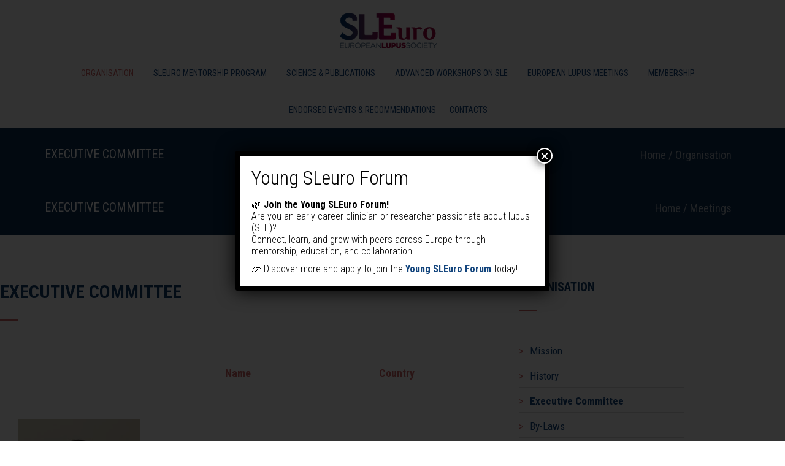

--- FILE ---
content_type: text/html; charset=UTF-8
request_url: https://sleuro.org/executive-committee/
body_size: 22734
content:
<!DOCTYPE html>
<html lang="en-US">
<head>
	<meta charset="UTF-8">
	<title>Executive Committee &#8211; SLEuro</title>
<meta name='robots' content='max-image-preview:large' />
<meta name="viewport" content="width=device-width, initial-scale=1"><link href='https://fonts.gstatic.com' crossorigin rel='preconnect' />
<link href='https://fonts.googleapis.com' crossorigin rel='preconnect' />
<link rel="alternate" type="application/rss+xml" title="SLEuro &raquo; Feed" href="https://sleuro.org/feed/" />
<link rel="alternate" type="application/rss+xml" title="SLEuro &raquo; Comments Feed" href="https://sleuro.org/comments/feed/" />
<link rel="alternate" title="oEmbed (JSON)" type="application/json+oembed" href="https://sleuro.org/wp-json/oembed/1.0/embed?url=https%3A%2F%2Fsleuro.org%2Fexecutive-committee%2F" />
<link rel="alternate" title="oEmbed (XML)" type="text/xml+oembed" href="https://sleuro.org/wp-json/oembed/1.0/embed?url=https%3A%2F%2Fsleuro.org%2Fexecutive-committee%2F&#038;format=xml" />
		<!-- This site uses the Google Analytics by MonsterInsights plugin v9.11.1 - Using Analytics tracking - https://www.monsterinsights.com/ -->
							<script src="//www.googletagmanager.com/gtag/js?id=G-N4X9M68TGF"  data-cfasync="false" data-wpfc-render="false" async></script>
			<script type="text/plain" data-cli-class="cli-blocker-script"  data-cli-script-type="analytics" data-cli-block="true"  data-cli-element-position="head" data-cfasync="false" data-wpfc-render="false">
				var mi_version = '9.11.1';
				var mi_track_user = true;
				var mi_no_track_reason = '';
								var MonsterInsightsDefaultLocations = {"page_location":"https:\/\/sleuro.org\/executive-committee\/"};
								if ( typeof MonsterInsightsPrivacyGuardFilter === 'function' ) {
					var MonsterInsightsLocations = (typeof MonsterInsightsExcludeQuery === 'object') ? MonsterInsightsPrivacyGuardFilter( MonsterInsightsExcludeQuery ) : MonsterInsightsPrivacyGuardFilter( MonsterInsightsDefaultLocations );
				} else {
					var MonsterInsightsLocations = (typeof MonsterInsightsExcludeQuery === 'object') ? MonsterInsightsExcludeQuery : MonsterInsightsDefaultLocations;
				}

								var disableStrs = [
										'ga-disable-G-N4X9M68TGF',
									];

				/* Function to detect opted out users */
				function __gtagTrackerIsOptedOut() {
					for (var index = 0; index < disableStrs.length; index++) {
						if (document.cookie.indexOf(disableStrs[index] + '=true') > -1) {
							return true;
						}
					}

					return false;
				}

				/* Disable tracking if the opt-out cookie exists. */
				if (__gtagTrackerIsOptedOut()) {
					for (var index = 0; index < disableStrs.length; index++) {
						window[disableStrs[index]] = true;
					}
				}

				/* Opt-out function */
				function __gtagTrackerOptout() {
					for (var index = 0; index < disableStrs.length; index++) {
						document.cookie = disableStrs[index] + '=true; expires=Thu, 31 Dec 2099 23:59:59 UTC; path=/';
						window[disableStrs[index]] = true;
					}
				}

				if ('undefined' === typeof gaOptout) {
					function gaOptout() {
						__gtagTrackerOptout();
					}
				}
								window.dataLayer = window.dataLayer || [];

				window.MonsterInsightsDualTracker = {
					helpers: {},
					trackers: {},
				};
				if (mi_track_user) {
					function __gtagDataLayer() {
						dataLayer.push(arguments);
					}

					function __gtagTracker(type, name, parameters) {
						if (!parameters) {
							parameters = {};
						}

						if (parameters.send_to) {
							__gtagDataLayer.apply(null, arguments);
							return;
						}

						if (type === 'event') {
														parameters.send_to = monsterinsights_frontend.v4_id;
							var hookName = name;
							if (typeof parameters['event_category'] !== 'undefined') {
								hookName = parameters['event_category'] + ':' + name;
							}

							if (typeof MonsterInsightsDualTracker.trackers[hookName] !== 'undefined') {
								MonsterInsightsDualTracker.trackers[hookName](parameters);
							} else {
								__gtagDataLayer('event', name, parameters);
							}
							
						} else {
							__gtagDataLayer.apply(null, arguments);
						}
					}

					__gtagTracker('js', new Date());
					__gtagTracker('set', {
						'developer_id.dZGIzZG': true,
											});
					if ( MonsterInsightsLocations.page_location ) {
						__gtagTracker('set', MonsterInsightsLocations);
					}
										__gtagTracker('config', 'G-N4X9M68TGF', {"forceSSL":"true","link_attribution":"true"} );
										window.gtag = __gtagTracker;										(function () {
						/* https://developers.google.com/analytics/devguides/collection/analyticsjs/ */
						/* ga and __gaTracker compatibility shim. */
						var noopfn = function () {
							return null;
						};
						var newtracker = function () {
							return new Tracker();
						};
						var Tracker = function () {
							return null;
						};
						var p = Tracker.prototype;
						p.get = noopfn;
						p.set = noopfn;
						p.send = function () {
							var args = Array.prototype.slice.call(arguments);
							args.unshift('send');
							__gaTracker.apply(null, args);
						};
						var __gaTracker = function () {
							var len = arguments.length;
							if (len === 0) {
								return;
							}
							var f = arguments[len - 1];
							if (typeof f !== 'object' || f === null || typeof f.hitCallback !== 'function') {
								if ('send' === arguments[0]) {
									var hitConverted, hitObject = false, action;
									if ('event' === arguments[1]) {
										if ('undefined' !== typeof arguments[3]) {
											hitObject = {
												'eventAction': arguments[3],
												'eventCategory': arguments[2],
												'eventLabel': arguments[4],
												'value': arguments[5] ? arguments[5] : 1,
											}
										}
									}
									if ('pageview' === arguments[1]) {
										if ('undefined' !== typeof arguments[2]) {
											hitObject = {
												'eventAction': 'page_view',
												'page_path': arguments[2],
											}
										}
									}
									if (typeof arguments[2] === 'object') {
										hitObject = arguments[2];
									}
									if (typeof arguments[5] === 'object') {
										Object.assign(hitObject, arguments[5]);
									}
									if ('undefined' !== typeof arguments[1].hitType) {
										hitObject = arguments[1];
										if ('pageview' === hitObject.hitType) {
											hitObject.eventAction = 'page_view';
										}
									}
									if (hitObject) {
										action = 'timing' === arguments[1].hitType ? 'timing_complete' : hitObject.eventAction;
										hitConverted = mapArgs(hitObject);
										__gtagTracker('event', action, hitConverted);
									}
								}
								return;
							}

							function mapArgs(args) {
								var arg, hit = {};
								var gaMap = {
									'eventCategory': 'event_category',
									'eventAction': 'event_action',
									'eventLabel': 'event_label',
									'eventValue': 'event_value',
									'nonInteraction': 'non_interaction',
									'timingCategory': 'event_category',
									'timingVar': 'name',
									'timingValue': 'value',
									'timingLabel': 'event_label',
									'page': 'page_path',
									'location': 'page_location',
									'title': 'page_title',
									'referrer' : 'page_referrer',
								};
								for (arg in args) {
																		if (!(!args.hasOwnProperty(arg) || !gaMap.hasOwnProperty(arg))) {
										hit[gaMap[arg]] = args[arg];
									} else {
										hit[arg] = args[arg];
									}
								}
								return hit;
							}

							try {
								f.hitCallback();
							} catch (ex) {
							}
						};
						__gaTracker.create = newtracker;
						__gaTracker.getByName = newtracker;
						__gaTracker.getAll = function () {
							return [];
						};
						__gaTracker.remove = noopfn;
						__gaTracker.loaded = true;
						window['__gaTracker'] = __gaTracker;
					})();
									} else {
										console.log("");
					(function () {
						function __gtagTracker() {
							return null;
						}

						window['__gtagTracker'] = __gtagTracker;
						window['gtag'] = __gtagTracker;
					})();
									}
			</script>
							<!-- / Google Analytics by MonsterInsights -->
		<style id='wp-img-auto-sizes-contain-inline-css'>
img:is([sizes=auto i],[sizes^="auto," i]){contain-intrinsic-size:3000px 1500px}
/*# sourceURL=wp-img-auto-sizes-contain-inline-css */
</style>
<style id='classic-theme-styles-inline-css'>
/*! This file is auto-generated */
.wp-block-button__link{color:#fff;background-color:#32373c;border-radius:9999px;box-shadow:none;text-decoration:none;padding:calc(.667em + 2px) calc(1.333em + 2px);font-size:1.125em}.wp-block-file__button{background:#32373c;color:#fff;text-decoration:none}
/*# sourceURL=/wp-includes/css/classic-themes.min.css */
</style>
<style id='global-styles-inline-css'>
:root{--wp--preset--aspect-ratio--square: 1;--wp--preset--aspect-ratio--4-3: 4/3;--wp--preset--aspect-ratio--3-4: 3/4;--wp--preset--aspect-ratio--3-2: 3/2;--wp--preset--aspect-ratio--2-3: 2/3;--wp--preset--aspect-ratio--16-9: 16/9;--wp--preset--aspect-ratio--9-16: 9/16;--wp--preset--color--black: #000000;--wp--preset--color--cyan-bluish-gray: #abb8c3;--wp--preset--color--white: #ffffff;--wp--preset--color--pale-pink: #f78da7;--wp--preset--color--vivid-red: #cf2e2e;--wp--preset--color--luminous-vivid-orange: #ff6900;--wp--preset--color--luminous-vivid-amber: #fcb900;--wp--preset--color--light-green-cyan: #7bdcb5;--wp--preset--color--vivid-green-cyan: #00d084;--wp--preset--color--pale-cyan-blue: #8ed1fc;--wp--preset--color--vivid-cyan-blue: #0693e3;--wp--preset--color--vivid-purple: #9b51e0;--wp--preset--color--contrast: var(--contrast);--wp--preset--color--contrast-2: var(--contrast-2);--wp--preset--color--contrast-3: var(--contrast-3);--wp--preset--color--base: var(--base);--wp--preset--color--base-2: var(--base-2);--wp--preset--color--base-3: var(--base-3);--wp--preset--color--accent: var(--accent);--wp--preset--gradient--vivid-cyan-blue-to-vivid-purple: linear-gradient(135deg,rgb(6,147,227) 0%,rgb(155,81,224) 100%);--wp--preset--gradient--light-green-cyan-to-vivid-green-cyan: linear-gradient(135deg,rgb(122,220,180) 0%,rgb(0,208,130) 100%);--wp--preset--gradient--luminous-vivid-amber-to-luminous-vivid-orange: linear-gradient(135deg,rgb(252,185,0) 0%,rgb(255,105,0) 100%);--wp--preset--gradient--luminous-vivid-orange-to-vivid-red: linear-gradient(135deg,rgb(255,105,0) 0%,rgb(207,46,46) 100%);--wp--preset--gradient--very-light-gray-to-cyan-bluish-gray: linear-gradient(135deg,rgb(238,238,238) 0%,rgb(169,184,195) 100%);--wp--preset--gradient--cool-to-warm-spectrum: linear-gradient(135deg,rgb(74,234,220) 0%,rgb(151,120,209) 20%,rgb(207,42,186) 40%,rgb(238,44,130) 60%,rgb(251,105,98) 80%,rgb(254,248,76) 100%);--wp--preset--gradient--blush-light-purple: linear-gradient(135deg,rgb(255,206,236) 0%,rgb(152,150,240) 100%);--wp--preset--gradient--blush-bordeaux: linear-gradient(135deg,rgb(254,205,165) 0%,rgb(254,45,45) 50%,rgb(107,0,62) 100%);--wp--preset--gradient--luminous-dusk: linear-gradient(135deg,rgb(255,203,112) 0%,rgb(199,81,192) 50%,rgb(65,88,208) 100%);--wp--preset--gradient--pale-ocean: linear-gradient(135deg,rgb(255,245,203) 0%,rgb(182,227,212) 50%,rgb(51,167,181) 100%);--wp--preset--gradient--electric-grass: linear-gradient(135deg,rgb(202,248,128) 0%,rgb(113,206,126) 100%);--wp--preset--gradient--midnight: linear-gradient(135deg,rgb(2,3,129) 0%,rgb(40,116,252) 100%);--wp--preset--font-size--small: 13px;--wp--preset--font-size--medium: 20px;--wp--preset--font-size--large: 36px;--wp--preset--font-size--x-large: 42px;--wp--preset--spacing--20: 0.44rem;--wp--preset--spacing--30: 0.67rem;--wp--preset--spacing--40: 1rem;--wp--preset--spacing--50: 1.5rem;--wp--preset--spacing--60: 2.25rem;--wp--preset--spacing--70: 3.38rem;--wp--preset--spacing--80: 5.06rem;--wp--preset--shadow--natural: 6px 6px 9px rgba(0, 0, 0, 0.2);--wp--preset--shadow--deep: 12px 12px 50px rgba(0, 0, 0, 0.4);--wp--preset--shadow--sharp: 6px 6px 0px rgba(0, 0, 0, 0.2);--wp--preset--shadow--outlined: 6px 6px 0px -3px rgb(255, 255, 255), 6px 6px rgb(0, 0, 0);--wp--preset--shadow--crisp: 6px 6px 0px rgb(0, 0, 0);}:where(.is-layout-flex){gap: 0.5em;}:where(.is-layout-grid){gap: 0.5em;}body .is-layout-flex{display: flex;}.is-layout-flex{flex-wrap: wrap;align-items: center;}.is-layout-flex > :is(*, div){margin: 0;}body .is-layout-grid{display: grid;}.is-layout-grid > :is(*, div){margin: 0;}:where(.wp-block-columns.is-layout-flex){gap: 2em;}:where(.wp-block-columns.is-layout-grid){gap: 2em;}:where(.wp-block-post-template.is-layout-flex){gap: 1.25em;}:where(.wp-block-post-template.is-layout-grid){gap: 1.25em;}.has-black-color{color: var(--wp--preset--color--black) !important;}.has-cyan-bluish-gray-color{color: var(--wp--preset--color--cyan-bluish-gray) !important;}.has-white-color{color: var(--wp--preset--color--white) !important;}.has-pale-pink-color{color: var(--wp--preset--color--pale-pink) !important;}.has-vivid-red-color{color: var(--wp--preset--color--vivid-red) !important;}.has-luminous-vivid-orange-color{color: var(--wp--preset--color--luminous-vivid-orange) !important;}.has-luminous-vivid-amber-color{color: var(--wp--preset--color--luminous-vivid-amber) !important;}.has-light-green-cyan-color{color: var(--wp--preset--color--light-green-cyan) !important;}.has-vivid-green-cyan-color{color: var(--wp--preset--color--vivid-green-cyan) !important;}.has-pale-cyan-blue-color{color: var(--wp--preset--color--pale-cyan-blue) !important;}.has-vivid-cyan-blue-color{color: var(--wp--preset--color--vivid-cyan-blue) !important;}.has-vivid-purple-color{color: var(--wp--preset--color--vivid-purple) !important;}.has-black-background-color{background-color: var(--wp--preset--color--black) !important;}.has-cyan-bluish-gray-background-color{background-color: var(--wp--preset--color--cyan-bluish-gray) !important;}.has-white-background-color{background-color: var(--wp--preset--color--white) !important;}.has-pale-pink-background-color{background-color: var(--wp--preset--color--pale-pink) !important;}.has-vivid-red-background-color{background-color: var(--wp--preset--color--vivid-red) !important;}.has-luminous-vivid-orange-background-color{background-color: var(--wp--preset--color--luminous-vivid-orange) !important;}.has-luminous-vivid-amber-background-color{background-color: var(--wp--preset--color--luminous-vivid-amber) !important;}.has-light-green-cyan-background-color{background-color: var(--wp--preset--color--light-green-cyan) !important;}.has-vivid-green-cyan-background-color{background-color: var(--wp--preset--color--vivid-green-cyan) !important;}.has-pale-cyan-blue-background-color{background-color: var(--wp--preset--color--pale-cyan-blue) !important;}.has-vivid-cyan-blue-background-color{background-color: var(--wp--preset--color--vivid-cyan-blue) !important;}.has-vivid-purple-background-color{background-color: var(--wp--preset--color--vivid-purple) !important;}.has-black-border-color{border-color: var(--wp--preset--color--black) !important;}.has-cyan-bluish-gray-border-color{border-color: var(--wp--preset--color--cyan-bluish-gray) !important;}.has-white-border-color{border-color: var(--wp--preset--color--white) !important;}.has-pale-pink-border-color{border-color: var(--wp--preset--color--pale-pink) !important;}.has-vivid-red-border-color{border-color: var(--wp--preset--color--vivid-red) !important;}.has-luminous-vivid-orange-border-color{border-color: var(--wp--preset--color--luminous-vivid-orange) !important;}.has-luminous-vivid-amber-border-color{border-color: var(--wp--preset--color--luminous-vivid-amber) !important;}.has-light-green-cyan-border-color{border-color: var(--wp--preset--color--light-green-cyan) !important;}.has-vivid-green-cyan-border-color{border-color: var(--wp--preset--color--vivid-green-cyan) !important;}.has-pale-cyan-blue-border-color{border-color: var(--wp--preset--color--pale-cyan-blue) !important;}.has-vivid-cyan-blue-border-color{border-color: var(--wp--preset--color--vivid-cyan-blue) !important;}.has-vivid-purple-border-color{border-color: var(--wp--preset--color--vivid-purple) !important;}.has-vivid-cyan-blue-to-vivid-purple-gradient-background{background: var(--wp--preset--gradient--vivid-cyan-blue-to-vivid-purple) !important;}.has-light-green-cyan-to-vivid-green-cyan-gradient-background{background: var(--wp--preset--gradient--light-green-cyan-to-vivid-green-cyan) !important;}.has-luminous-vivid-amber-to-luminous-vivid-orange-gradient-background{background: var(--wp--preset--gradient--luminous-vivid-amber-to-luminous-vivid-orange) !important;}.has-luminous-vivid-orange-to-vivid-red-gradient-background{background: var(--wp--preset--gradient--luminous-vivid-orange-to-vivid-red) !important;}.has-very-light-gray-to-cyan-bluish-gray-gradient-background{background: var(--wp--preset--gradient--very-light-gray-to-cyan-bluish-gray) !important;}.has-cool-to-warm-spectrum-gradient-background{background: var(--wp--preset--gradient--cool-to-warm-spectrum) !important;}.has-blush-light-purple-gradient-background{background: var(--wp--preset--gradient--blush-light-purple) !important;}.has-blush-bordeaux-gradient-background{background: var(--wp--preset--gradient--blush-bordeaux) !important;}.has-luminous-dusk-gradient-background{background: var(--wp--preset--gradient--luminous-dusk) !important;}.has-pale-ocean-gradient-background{background: var(--wp--preset--gradient--pale-ocean) !important;}.has-electric-grass-gradient-background{background: var(--wp--preset--gradient--electric-grass) !important;}.has-midnight-gradient-background{background: var(--wp--preset--gradient--midnight) !important;}.has-small-font-size{font-size: var(--wp--preset--font-size--small) !important;}.has-medium-font-size{font-size: var(--wp--preset--font-size--medium) !important;}.has-large-font-size{font-size: var(--wp--preset--font-size--large) !important;}.has-x-large-font-size{font-size: var(--wp--preset--font-size--x-large) !important;}
:where(.wp-block-post-template.is-layout-flex){gap: 1.25em;}:where(.wp-block-post-template.is-layout-grid){gap: 1.25em;}
:where(.wp-block-term-template.is-layout-flex){gap: 1.25em;}:where(.wp-block-term-template.is-layout-grid){gap: 1.25em;}
:where(.wp-block-columns.is-layout-flex){gap: 2em;}:where(.wp-block-columns.is-layout-grid){gap: 2em;}
:root :where(.wp-block-pullquote){font-size: 1.5em;line-height: 1.6;}
/*# sourceURL=global-styles-inline-css */
</style>
<link rel='stylesheet' id='wpo_min-header-0-css' href='https://sleuro.org/wp-content/cache/wpo-minify/1768954343/assets/wpo-minify-header-5488e1df.min.css' media='all' />
<script src="https://sleuro.org/wp-includes/js/jquery/jquery.min.js" id="jquery-core-js"></script>
<script src="https://sleuro.org/wp-includes/js/jquery/jquery-migrate.min.js" id="jquery-migrate-js"></script>
<script type="text/plain" data-cli-class="cli-blocker-script"  data-cli-script-type="analytics" data-cli-block="true"  data-cli-element-position="head" src="https://sleuro.org/wp-content/plugins/google-analytics-for-wordpress/assets/js/frontend-gtag.min.js" id="monsterinsights-frontend-script-js" async data-wp-strategy="async"></script>
<script data-cfasync="false" data-wpfc-render="false" id='monsterinsights-frontend-script-js-extra'>var monsterinsights_frontend = {"js_events_tracking":"true","download_extensions":"doc,pdf,ppt,zip,xls,docx,pptx,xlsx","inbound_paths":"[{\"path\":\"\\\/go\\\/\",\"label\":\"affiliate\"},{\"path\":\"\\\/recommend\\\/\",\"label\":\"affiliate\"}]","home_url":"https:\/\/sleuro.org","hash_tracking":"false","v4_id":"G-N4X9M68TGF"};</script>
<script id="cookie-law-info-js-extra">
var Cli_Data = {"nn_cookie_ids":["cookielawinfo-checkbox-advertisement","YSC","VISITOR_INFO1_LIVE","yt-remote-device-id","yt.innertube::requests","yt.innertube::nextId","yt-remote-connected-devices","_ga_N4X9M68TGF","_ga","CONSENT","CookieLawInfoConsent"],"cookielist":[],"non_necessary_cookies":{"necessary":["CookieLawInfoConsent"],"analytics":["_ga_N4X9M68TGF","_ga","CONSENT"],"advertisement":["YSC","VISITOR_INFO1_LIVE","yt-remote-device-id","yt.innertube::requests","yt.innertube::nextId","yt-remote-connected-devices"]},"ccpaEnabled":"","ccpaRegionBased":"","ccpaBarEnabled":"","strictlyEnabled":["necessary","obligatoire"],"ccpaType":"gdpr","js_blocking":"1","custom_integration":"","triggerDomRefresh":"","secure_cookies":""};
var cli_cookiebar_settings = {"animate_speed_hide":"500","animate_speed_show":"500","background":"#FFF","border":"#b1a6a6c2","border_on":"","button_1_button_colour":"#61a229","button_1_button_hover":"#4e8221","button_1_link_colour":"#fff","button_1_as_button":"1","button_1_new_win":"","button_2_button_colour":"#333","button_2_button_hover":"#292929","button_2_link_colour":"#444","button_2_as_button":"","button_2_hidebar":"","button_3_button_colour":"#a71852","button_3_button_hover":"#861342","button_3_link_colour":"#ffffff","button_3_as_button":"1","button_3_new_win":"","button_4_button_colour":"#dedfe0","button_4_button_hover":"#b2b2b3","button_4_link_colour":"#333333","button_4_as_button":"1","button_7_button_colour":"#a71852","button_7_button_hover":"#861342","button_7_link_colour":"#fff","button_7_as_button":"1","button_7_new_win":"","font_family":"inherit","header_fix":"","notify_animate_hide":"1","notify_animate_show":"","notify_div_id":"#cookie-law-info-bar","notify_position_horizontal":"right","notify_position_vertical":"bottom","scroll_close":"","scroll_close_reload":"","accept_close_reload":"","reject_close_reload":"","showagain_tab":"","showagain_background":"#fff","showagain_border":"#000","showagain_div_id":"#cookie-law-info-again","showagain_x_position":"100px","text":"#333333","show_once_yn":"","show_once":"10000","logging_on":"","as_popup":"","popup_overlay":"1","bar_heading_text":"","cookie_bar_as":"popup","popup_showagain_position":"bottom-right","widget_position":"left"};
var log_object = {"ajax_url":"https://sleuro.org/wp-admin/admin-ajax.php"};
//# sourceURL=cookie-law-info-js-extra
</script>
<script src="https://sleuro.org/wp-content/plugins/cookie-law-info/legacy/public/js/cookie-law-info-public.js" id="cookie-law-info-js"></script>
<link rel="https://api.w.org/" href="https://sleuro.org/wp-json/" /><link rel="alternate" title="JSON" type="application/json" href="https://sleuro.org/wp-json/wp/v2/pages/17" /><link rel="canonical" href="https://sleuro.org/executive-committee/" />
<link rel='shortlink' href='https://sleuro.org/?p=17' />
<meta name="generator" content="Elementor 3.34.2; features: additional_custom_breakpoints; settings: css_print_method-external, google_font-enabled, font_display-auto">
			<style>
				.e-con.e-parent:nth-of-type(n+4):not(.e-lazyloaded):not(.e-no-lazyload),
				.e-con.e-parent:nth-of-type(n+4):not(.e-lazyloaded):not(.e-no-lazyload) * {
					background-image: none !important;
				}
				@media screen and (max-height: 1024px) {
					.e-con.e-parent:nth-of-type(n+3):not(.e-lazyloaded):not(.e-no-lazyload),
					.e-con.e-parent:nth-of-type(n+3):not(.e-lazyloaded):not(.e-no-lazyload) * {
						background-image: none !important;
					}
				}
				@media screen and (max-height: 640px) {
					.e-con.e-parent:nth-of-type(n+2):not(.e-lazyloaded):not(.e-no-lazyload),
					.e-con.e-parent:nth-of-type(n+2):not(.e-lazyloaded):not(.e-no-lazyload) * {
						background-image: none !important;
					}
				}
			</style>
			<!-- Global site tag (gtag.js) - Google Analytics -->
<script async src="https://www.googletagmanager.com/gtag/js?id=G-N4X9M68TGF"></script>
<script>
  window.dataLayer = window.dataLayer || [];
  function gtag(){dataLayer.push(arguments);}
  gtag('js', new Date());

  gtag('config', 'G-N4X9M68TGF');
</script><meta name="generator" content="Powered by Slider Revolution 6.7.27 - responsive, Mobile-Friendly Slider Plugin for WordPress with comfortable drag and drop interface." />
<link rel="icon" href="https://d10qmes3r0zm40.cloudfront.net/sleuro/wp-content/uploads/2020/12/16120415/cropped-sleuro-favicon-32x32.png" sizes="32x32" />
<link rel="icon" href="https://d10qmes3r0zm40.cloudfront.net/sleuro/wp-content/uploads/2020/12/16120415/cropped-sleuro-favicon-192x192.png" sizes="192x192" />
<link rel="apple-touch-icon" href="https://d10qmes3r0zm40.cloudfront.net/sleuro/wp-content/uploads/2020/12/16120415/cropped-sleuro-favicon-180x180.png" />
<meta name="msapplication-TileImage" content="https://d10qmes3r0zm40.cloudfront.net/sleuro/wp-content/uploads/2020/12/16120415/cropped-sleuro-favicon-270x270.png" />
<script>function setREVStartSize(e){
			//window.requestAnimationFrame(function() {
				window.RSIW = window.RSIW===undefined ? window.innerWidth : window.RSIW;
				window.RSIH = window.RSIH===undefined ? window.innerHeight : window.RSIH;
				try {
					var pw = document.getElementById(e.c).parentNode.offsetWidth,
						newh;
					pw = pw===0 || isNaN(pw) || (e.l=="fullwidth" || e.layout=="fullwidth") ? window.RSIW : pw;
					e.tabw = e.tabw===undefined ? 0 : parseInt(e.tabw);
					e.thumbw = e.thumbw===undefined ? 0 : parseInt(e.thumbw);
					e.tabh = e.tabh===undefined ? 0 : parseInt(e.tabh);
					e.thumbh = e.thumbh===undefined ? 0 : parseInt(e.thumbh);
					e.tabhide = e.tabhide===undefined ? 0 : parseInt(e.tabhide);
					e.thumbhide = e.thumbhide===undefined ? 0 : parseInt(e.thumbhide);
					e.mh = e.mh===undefined || e.mh=="" || e.mh==="auto" ? 0 : parseInt(e.mh,0);
					if(e.layout==="fullscreen" || e.l==="fullscreen")
						newh = Math.max(e.mh,window.RSIH);
					else{
						e.gw = Array.isArray(e.gw) ? e.gw : [e.gw];
						for (var i in e.rl) if (e.gw[i]===undefined || e.gw[i]===0) e.gw[i] = e.gw[i-1];
						e.gh = e.el===undefined || e.el==="" || (Array.isArray(e.el) && e.el.length==0)? e.gh : e.el;
						e.gh = Array.isArray(e.gh) ? e.gh : [e.gh];
						for (var i in e.rl) if (e.gh[i]===undefined || e.gh[i]===0) e.gh[i] = e.gh[i-1];
											
						var nl = new Array(e.rl.length),
							ix = 0,
							sl;
						e.tabw = e.tabhide>=pw ? 0 : e.tabw;
						e.thumbw = e.thumbhide>=pw ? 0 : e.thumbw;
						e.tabh = e.tabhide>=pw ? 0 : e.tabh;
						e.thumbh = e.thumbhide>=pw ? 0 : e.thumbh;
						for (var i in e.rl) nl[i] = e.rl[i]<window.RSIW ? 0 : e.rl[i];
						sl = nl[0];
						for (var i in nl) if (sl>nl[i] && nl[i]>0) { sl = nl[i]; ix=i;}
						var m = pw>(e.gw[ix]+e.tabw+e.thumbw) ? 1 : (pw-(e.tabw+e.thumbw)) / (e.gw[ix]);
						newh =  (e.gh[ix] * m) + (e.tabh + e.thumbh);
					}
					var el = document.getElementById(e.c);
					if (el!==null && el) el.style.height = newh+"px";
					el = document.getElementById(e.c+"_wrapper");
					if (el!==null && el) {
						el.style.height = newh+"px";
						el.style.display = "block";
					}
				} catch(e){
					console.log("Failure at Presize of Slider:" + e)
				}
			//});
		  };</script>
		<style id="wp-custom-css">
			.gp-icon.icon-arrow {
	display:none;
}
p {margin-bottom: 10px;}
.main-navigation .main-nav ul ul li[class*="current-menu-"] > a:hover {
  background-color:#103967;
  color:#cd6262;
}
.elementor-heading-title {
	line-height:1.5;
}
.elementor-widget-heading .elementor-heading-title[class*=elementor-size-]>a:hover {
  color:#cd6262;	
}
.post-password-form {
	padding:100px 20px;
  text-align:center;
}
/*subheader*/
.fab-grid-50 {
	width:50%;
	float:left;
	text-align:left;
}
.fab-subheader-title {
	color:#fff;
  font-weight:500;
  padding: 30px 40px;
  margin-bottom:0px;
	text-transform: uppercase;
}
.fab-breadcrums-right {
  text-align:right;
  color:#a4aeb8;
  font-weight:500;
  padding: 30px 40px;
  margin-bottom:0px;
}
.fab-breadcrumbs-link {
  color:#a4aeb8;
}
.fab-breadcrumbs-link:hover {
  color:#cd6262;
}
@media (max-width:768px) {
	.fab-grid-50 {
	width:100%;
	float:left;
	text-align:center;
}
	.fab-subheader-title {
		padding:20px;
	}
  .fab-breadcrums-right {
  text-align:center;
  padding: 20px;
}
}
/**/
/*cookie-notice*/
.cn-button.wp-default {
    color: #fff;
    background: #103967;
}
.cn-button.wp-default:hover {
    color: #fff;
    background: #cd6262;
}
/**/
/*menu sidbar*/
.widget ul li {
	margin-bottom:0px;
}
.menu-sidebar ul, aside ul {
	list-style: none;
  margin-left: 0px;
}
.menu-sidebar ul li, aside ul li {
	font-weight:500;
	padding:10px 0px 5px 0px;
  border-bottom:1px solid #ddd;
	font-size:17px;
}
.menu-sidebar ul li:before, aside ul li:before {
	content:">";
  color: #cd6262;
  margin-right:10px;
}
.menu-sidebar ul li.current-menu-item, aside ul li.current-menu-item {
	font-weight:700;
}
.menu-sidebar ul li.current-menu-item:before, aside ul li.current-menu-item:before {
	font-weight:500;
}
/**/
.comments-area {display:none;}
.read-more {font-weight:700;}
/*personalizzo link di categoria articoli */
.cat-links {
	background-color:#f7f7f7;
  padding: 5px 10px;
  border-radius: 50px;
	display:inline-block;
	font-weight:500;
	text-transform:uppercase;
	box-shadow: 1px 1px	2px #ccc;
}
/**/
.elementor-image-gallery img:hover {
	opacity: 0.7;
  transition: .5s ease-in-out;
}
.elementor-menu-anchor {
	position:relative;
  top:-100px;
}
/*customize line height off side menu*/
.slideout-navigation.main-navigation .main-nav ul ul li a  {
	line-height:2.5!important;
}
/**/
.meetings ul {
    margin: 0px 0px 0px 20px;
}
.meetings ul li {
    padding-bottom: 5px;
}
/*wp-show-post*/
.wp-show-posts-entry-title {
	font-size:24px;
}
a.wp-show-posts-read-more, a.wp-show-posts-read-more:visited {
	border:none;
  padding: 0px;
  margin:0px;
  font-weight:bold;
	font-size: 18px;
  color: #13457d;
}
a.wp-show-posts-read-more:hover {
	border:none;
  padding: 0px;
  margin:0px;
  font-weight:bold;
	font-size: 18px;
  color: #cd6262;
	background-color:#fff;
}
/**/
.elementor-slideshow__title {
	display:none;
}
.single-post .entry-content {
	text-align:justify;
}		</style>
		</head>

<body class="wp-singular page-template-default page page-id-17 wp-custom-logo wp-embed-responsive wp-theme-generatepress post-image-aligned-center slideout-enabled slideout-mobile sticky-menu-fade sticky-enabled both-sticky-menu mobile-header mobile-header-logo mobile-header-sticky metaslider-plugin no-sidebar nav-below-header separate-containers header-aligned-center dropdown-hover full-width-content elementor-default elementor-kit-12 elementor-page elementor-page-17" itemtype="https://schema.org/WebPage" itemscope>
	<a class="screen-reader-text skip-link" href="#content" title="Skip to content">Skip to content</a>		<header class="site-header" id="masthead" aria-label="Site"  itemtype="https://schema.org/WPHeader" itemscope>
			<div class="inside-header">
				<div class="site-logo">
					<a href="https://sleuro.org/" rel="home">
						<img  class="header-image is-logo-image" alt="SLEuro" src="https://d10qmes3r0zm40.cloudfront.net/sleuro/wp-content/uploads/2021/01/12115557/sleuro-logo-01.png" srcset="https://d10qmes3r0zm40.cloudfront.net/sleuro/wp-content/uploads/2021/01/12115557/sleuro-logo-01.png 1x, https://d10qmes3r0zm40.cloudfront.net/sleuro/wp-content/uploads/2021/01/12115557/sleuro-logo-01.png 2x" width="160" height="61" />
					</a>
				</div>			</div>
		</header>
				<nav id="mobile-header" class="main-navigation mobile-header-navigation has-branding has-sticky-branding" itemtype="https://schema.org/SiteNavigationElement" itemscope>
			<div class="inside-navigation grid-container grid-parent">
				<div class="site-logo mobile-header-logo">
						<a href="https://sleuro.org/" title="SLEuro" rel="home">
							<img src="https://d10qmes3r0zm40.cloudfront.net/sleuro/wp-content/uploads/2021/01/12115557/sleuro-logo-01.png" alt="SLEuro" class="is-logo-image" />
						</a>
					</div>					<button class="menu-toggle" aria-controls="mobile-menu" aria-expanded="false">
						<span class="gp-icon icon-menu-bars"><svg viewBox="0 0 512 512" aria-hidden="true" xmlns="http://www.w3.org/2000/svg" width="1em" height="1em"><path d="M0 96c0-13.255 10.745-24 24-24h464c13.255 0 24 10.745 24 24s-10.745 24-24 24H24c-13.255 0-24-10.745-24-24zm0 160c0-13.255 10.745-24 24-24h464c13.255 0 24 10.745 24 24s-10.745 24-24 24H24c-13.255 0-24-10.745-24-24zm0 160c0-13.255 10.745-24 24-24h464c13.255 0 24 10.745 24 24s-10.745 24-24 24H24c-13.255 0-24-10.745-24-24z" /></svg><svg viewBox="0 0 512 512" aria-hidden="true" xmlns="http://www.w3.org/2000/svg" width="1em" height="1em"><path d="M71.029 71.029c9.373-9.372 24.569-9.372 33.942 0L256 222.059l151.029-151.03c9.373-9.372 24.569-9.372 33.942 0 9.372 9.373 9.372 24.569 0 33.942L289.941 256l151.03 151.029c9.372 9.373 9.372 24.569 0 33.942-9.373 9.372-24.569 9.372-33.942 0L256 289.941l-151.029 151.03c-9.373 9.372-24.569 9.372-33.942 0-9.372-9.373-9.372-24.569 0-33.942L222.059 256 71.029 104.971c-9.372-9.373-9.372-24.569 0-33.942z" /></svg></span><span class="mobile-menu">Menu</span>					</button>
					<div id="mobile-menu" class="main-nav"><ul id="menu-main" class=" menu sf-menu"><li id="menu-item-48" class="voce-padre menu-item menu-item-type-custom menu-item-object-custom current-menu-ancestor current-menu-parent menu-item-has-children menu-item-48"><a href="#">ORGANISATION<span role="presentation" class="dropdown-menu-toggle"><span class="gp-icon icon-arrow"><svg viewBox="0 0 330 512" aria-hidden="true" xmlns="http://www.w3.org/2000/svg" width="1em" height="1em"><path d="M305.913 197.085c0 2.266-1.133 4.815-2.833 6.514L171.087 335.593c-1.7 1.7-4.249 2.832-6.515 2.832s-4.815-1.133-6.515-2.832L26.064 203.599c-1.7-1.7-2.832-4.248-2.832-6.514s1.132-4.816 2.832-6.515l14.162-14.163c1.7-1.699 3.966-2.832 6.515-2.832 2.266 0 4.815 1.133 6.515 2.832l111.316 111.317 111.316-111.317c1.7-1.699 4.249-2.832 6.515-2.832s4.815 1.133 6.515 2.832l14.162 14.163c1.7 1.7 2.833 4.249 2.833 6.515z" /></svg></span></span></a>
<ul class="sub-menu">
	<li id="menu-item-59" class="menu-item menu-item-type-post_type menu-item-object-page menu-item-59"><a href="https://sleuro.org/mission/">Mission</a></li>
	<li id="menu-item-58" class="menu-item menu-item-type-post_type menu-item-object-page menu-item-58"><a href="https://sleuro.org/history/">History</a></li>
	<li id="menu-item-56" class="menu-item menu-item-type-post_type menu-item-object-page current-menu-item page_item page-item-17 current_page_item menu-item-56"><a href="https://sleuro.org/executive-committee/" aria-current="page">Executive Committee</a></li>
	<li id="menu-item-55" class="menu-item menu-item-type-post_type menu-item-object-page menu-item-55"><a href="https://sleuro.org/by-laws/">By-Laws</a></li>
	<li id="menu-item-57" class="menu-item menu-item-type-post_type menu-item-object-page menu-item-57"><a href="https://sleuro.org/general-assembly/">General Assembly</a></li>
	<li id="menu-item-6510" class="menu-item menu-item-type-post_type menu-item-object-page menu-item-6510"><a href="https://sleuro.org/young-sleuro-forum/">Young SLEuro Forum</a></li>
</ul>
</li>
<li id="menu-item-49" class="menu-item menu-item-type-custom menu-item-object-custom menu-item-has-children menu-item-49"><a href="#">SLEURO MENTORSHIP PROGRAM<span role="presentation" class="dropdown-menu-toggle"><span class="gp-icon icon-arrow"><svg viewBox="0 0 330 512" aria-hidden="true" xmlns="http://www.w3.org/2000/svg" width="1em" height="1em"><path d="M305.913 197.085c0 2.266-1.133 4.815-2.833 6.514L171.087 335.593c-1.7 1.7-4.249 2.832-6.515 2.832s-4.815-1.133-6.515-2.832L26.064 203.599c-1.7-1.7-2.832-4.248-2.832-6.514s1.132-4.816 2.832-6.515l14.162-14.163c1.7-1.699 3.966-2.832 6.515-2.832 2.266 0 4.815 1.133 6.515 2.832l111.316 111.317 111.316-111.317c1.7-1.699 4.249-2.832 6.515-2.832s4.815 1.133 6.515 2.832l14.162 14.163c1.7 1.7 2.833 4.249 2.833 6.515z" /></svg></span></span></a>
<ul class="sub-menu">
	<li id="menu-item-61" class="menu-item menu-item-type-post_type menu-item-object-page menu-item-61"><a href="https://sleuro.org/the-program/">The Program</a></li>
	<li id="menu-item-62" class="menu-item menu-item-type-post_type menu-item-object-page menu-item-62"><a href="https://sleuro.org/winners/">Winners from previous editions</a></li>
</ul>
</li>
<li id="menu-item-50" class="menu-item menu-item-type-custom menu-item-object-custom menu-item-has-children menu-item-50"><a href="#">SCIENCE &#038; PUBLICATIONS<span role="presentation" class="dropdown-menu-toggle"><span class="gp-icon icon-arrow"><svg viewBox="0 0 330 512" aria-hidden="true" xmlns="http://www.w3.org/2000/svg" width="1em" height="1em"><path d="M305.913 197.085c0 2.266-1.133 4.815-2.833 6.514L171.087 335.593c-1.7 1.7-4.249 2.832-6.515 2.832s-4.815-1.133-6.515-2.832L26.064 203.599c-1.7-1.7-2.832-4.248-2.832-6.514s1.132-4.816 2.832-6.515l14.162-14.163c1.7-1.699 3.966-2.832 6.515-2.832 2.266 0 4.815 1.133 6.515 2.832l111.316 111.317 111.316-111.317c1.7-1.699 4.249-2.832 6.515-2.832s4.815 1.133 6.515 2.832l14.162 14.163c1.7 1.7 2.833 4.249 2.833 6.515z" /></svg></span></span></a>
<ul class="sub-menu">
	<li id="menu-item-66" class="menu-item menu-item-type-post_type menu-item-object-page menu-item-66"><a href="https://sleuro.org/sleuro-today/">Sleuro Today</a></li>
	<li id="menu-item-65" class="menu-item menu-item-type-post_type menu-item-object-page menu-item-65"><a href="https://sleuro.org/podcasts/">Podcasts</a></li>
	<li id="menu-item-64" class="menu-item menu-item-type-post_type menu-item-object-page menu-item-64"><a href="https://sleuro.org/lupus-meeting-presentations/">Lupus Meeting Presentations</a></li>
	<li id="menu-item-63" class="menu-item menu-item-type-post_type menu-item-object-page menu-item-63"><a href="https://sleuro.org/educational-initiatives/">Educational Initiatives</a></li>
	<li id="menu-item-2118" class="menu-item menu-item-type-post_type menu-item-object-page menu-item-2118"><a href="https://sleuro.org/sars-cov-2/">SARS-CoV-2</a></li>
	<li id="menu-item-3193" class="menu-item menu-item-type-post_type menu-item-object-page menu-item-3193"><a href="https://sleuro.org/lupus-white-book/">LUPUS WHITE BOOK</a></li>
</ul>
</li>
<li id="menu-item-51" class="menu-item menu-item-type-custom menu-item-object-custom menu-item-has-children menu-item-51"><a href="#">ADVANCED WORKSHOPS ON SLE<span role="presentation" class="dropdown-menu-toggle"><span class="gp-icon icon-arrow"><svg viewBox="0 0 330 512" aria-hidden="true" xmlns="http://www.w3.org/2000/svg" width="1em" height="1em"><path d="M305.913 197.085c0 2.266-1.133 4.815-2.833 6.514L171.087 335.593c-1.7 1.7-4.249 2.832-6.515 2.832s-4.815-1.133-6.515-2.832L26.064 203.599c-1.7-1.7-2.832-4.248-2.832-6.514s1.132-4.816 2.832-6.515l14.162-14.163c1.7-1.699 3.966-2.832 6.515-2.832 2.266 0 4.815 1.133 6.515 2.832l111.316 111.317 111.316-111.317c1.7-1.699 4.249-2.832 6.515-2.832s4.815 1.133 6.515 2.832l14.162 14.163c1.7 1.7 2.833 4.249 2.833 6.515z" /></svg></span></span></a>
<ul class="sub-menu">
	<li id="menu-item-6237" class="menu-item menu-item-type-post_type menu-item-object-page menu-item-6237"><a href="https://sleuro.org/advanced-workshop-on-sle/">8th SLEuro Advanced Workshop on SLE</a></li>
	<li id="menu-item-5822" class="menu-item menu-item-type-post_type menu-item-object-page menu-item-5822"><a href="https://sleuro.org/past-workshops/">PAST WORKSHOPS</a></li>
</ul>
</li>
<li id="menu-item-5761" class="menu-item menu-item-type-custom menu-item-object-custom menu-item-has-children menu-item-5761"><a href="#">EUROPEAN LUPUS MEETINGS<span role="presentation" class="dropdown-menu-toggle"><span class="gp-icon icon-arrow"><svg viewBox="0 0 330 512" aria-hidden="true" xmlns="http://www.w3.org/2000/svg" width="1em" height="1em"><path d="M305.913 197.085c0 2.266-1.133 4.815-2.833 6.514L171.087 335.593c-1.7 1.7-4.249 2.832-6.515 2.832s-4.815-1.133-6.515-2.832L26.064 203.599c-1.7-1.7-2.832-4.248-2.832-6.514s1.132-4.816 2.832-6.515l14.162-14.163c1.7-1.699 3.966-2.832 6.515-2.832 2.266 0 4.815 1.133 6.515 2.832l111.316 111.317 111.316-111.317c1.7-1.699 4.249-2.832 6.515-2.832s4.815 1.133 6.515 2.832l14.162 14.163c1.7 1.7 2.833 4.249 2.833 6.515z" /></svg></span></span></a>
<ul class="sub-menu">
	<li id="menu-item-5765" class="menu-item menu-item-type-post_type menu-item-object-page menu-item-5765"><a href="https://sleuro.org/meeting-lisbon-2026/">15th European Lupus Meeting</a></li>
	<li id="menu-item-68" class="menu-item menu-item-type-post_type menu-item-object-page menu-item-68"><a href="https://sleuro.org/past-meetings/">Past Meetings</a></li>
	<li id="menu-item-5801" class="menu-item menu-item-type-post_type menu-item-object-page menu-item-5801"><a href="https://sleuro.org/call-for-bid/">CALL FOR BID – EUROPEAN LUPUS MEETING 2028</a></li>
</ul>
</li>
<li id="menu-item-52" class="menu-item menu-item-type-post_type menu-item-object-page menu-item-52"><a href="https://sleuro.org/membership/">Membership</a></li>
<li id="menu-item-53" class="menu-item menu-item-type-post_type menu-item-object-page menu-item-53"><a href="https://sleuro.org/endorsed-events-recommendations/">ENDORSED EVENTS &#038; RECOMMENDATIONS</a></li>
<li id="menu-item-54" class="menu-item menu-item-type-post_type menu-item-object-page menu-item-54"><a href="https://sleuro.org/contacts/">Contacts</a></li>
</ul></div>			</div><!-- .inside-navigation -->
		</nav><!-- #site-navigation -->
				<nav class="has-sticky-branding main-navigation nav-align-center sub-menu-right" id="site-navigation" aria-label="Primary"  itemtype="https://schema.org/SiteNavigationElement" itemscope>
			<div class="inside-navigation grid-container">
				<div class="navigation-branding"><div class="sticky-navigation-logo">
					<a href="https://sleuro.org/" title="SLEuro" rel="home">
						<img src="https://d10qmes3r0zm40.cloudfront.net/sleuro/wp-content/uploads/2021/01/12115557/sleuro-logo-01.png" class="is-logo-image" alt="SLEuro" />
					</a>
				</div></div>				<button class="menu-toggle" aria-controls="primary-menu" aria-expanded="false">
					<span class="gp-icon icon-menu-bars"><svg viewBox="0 0 512 512" aria-hidden="true" xmlns="http://www.w3.org/2000/svg" width="1em" height="1em"><path d="M0 96c0-13.255 10.745-24 24-24h464c13.255 0 24 10.745 24 24s-10.745 24-24 24H24c-13.255 0-24-10.745-24-24zm0 160c0-13.255 10.745-24 24-24h464c13.255 0 24 10.745 24 24s-10.745 24-24 24H24c-13.255 0-24-10.745-24-24zm0 160c0-13.255 10.745-24 24-24h464c13.255 0 24 10.745 24 24s-10.745 24-24 24H24c-13.255 0-24-10.745-24-24z" /></svg><svg viewBox="0 0 512 512" aria-hidden="true" xmlns="http://www.w3.org/2000/svg" width="1em" height="1em"><path d="M71.029 71.029c9.373-9.372 24.569-9.372 33.942 0L256 222.059l151.029-151.03c9.373-9.372 24.569-9.372 33.942 0 9.372 9.373 9.372 24.569 0 33.942L289.941 256l151.03 151.029c9.372 9.373 9.372 24.569 0 33.942-9.373 9.372-24.569 9.372-33.942 0L256 289.941l-151.029 151.03c-9.373 9.372-24.569 9.372-33.942 0-9.372-9.373-9.372-24.569 0-33.942L222.059 256 71.029 104.971c-9.372-9.373-9.372-24.569 0-33.942z" /></svg></span><span class="mobile-menu">Menu</span>				</button>
				<div id="primary-menu" class="main-nav"><ul id="menu-main-1" class=" menu sf-menu"><li class="voce-padre menu-item menu-item-type-custom menu-item-object-custom current-menu-ancestor current-menu-parent menu-item-has-children menu-item-48"><a href="#">ORGANISATION<span role="presentation" class="dropdown-menu-toggle"><span class="gp-icon icon-arrow"><svg viewBox="0 0 330 512" aria-hidden="true" xmlns="http://www.w3.org/2000/svg" width="1em" height="1em"><path d="M305.913 197.085c0 2.266-1.133 4.815-2.833 6.514L171.087 335.593c-1.7 1.7-4.249 2.832-6.515 2.832s-4.815-1.133-6.515-2.832L26.064 203.599c-1.7-1.7-2.832-4.248-2.832-6.514s1.132-4.816 2.832-6.515l14.162-14.163c1.7-1.699 3.966-2.832 6.515-2.832 2.266 0 4.815 1.133 6.515 2.832l111.316 111.317 111.316-111.317c1.7-1.699 4.249-2.832 6.515-2.832s4.815 1.133 6.515 2.832l14.162 14.163c1.7 1.7 2.833 4.249 2.833 6.515z" /></svg></span></span></a>
<ul class="sub-menu">
	<li class="menu-item menu-item-type-post_type menu-item-object-page menu-item-59"><a href="https://sleuro.org/mission/">Mission</a></li>
	<li class="menu-item menu-item-type-post_type menu-item-object-page menu-item-58"><a href="https://sleuro.org/history/">History</a></li>
	<li class="menu-item menu-item-type-post_type menu-item-object-page current-menu-item page_item page-item-17 current_page_item menu-item-56"><a href="https://sleuro.org/executive-committee/" aria-current="page">Executive Committee</a></li>
	<li class="menu-item menu-item-type-post_type menu-item-object-page menu-item-55"><a href="https://sleuro.org/by-laws/">By-Laws</a></li>
	<li class="menu-item menu-item-type-post_type menu-item-object-page menu-item-57"><a href="https://sleuro.org/general-assembly/">General Assembly</a></li>
	<li class="menu-item menu-item-type-post_type menu-item-object-page menu-item-6510"><a href="https://sleuro.org/young-sleuro-forum/">Young SLEuro Forum</a></li>
</ul>
</li>
<li class="menu-item menu-item-type-custom menu-item-object-custom menu-item-has-children menu-item-49"><a href="#">SLEURO MENTORSHIP PROGRAM<span role="presentation" class="dropdown-menu-toggle"><span class="gp-icon icon-arrow"><svg viewBox="0 0 330 512" aria-hidden="true" xmlns="http://www.w3.org/2000/svg" width="1em" height="1em"><path d="M305.913 197.085c0 2.266-1.133 4.815-2.833 6.514L171.087 335.593c-1.7 1.7-4.249 2.832-6.515 2.832s-4.815-1.133-6.515-2.832L26.064 203.599c-1.7-1.7-2.832-4.248-2.832-6.514s1.132-4.816 2.832-6.515l14.162-14.163c1.7-1.699 3.966-2.832 6.515-2.832 2.266 0 4.815 1.133 6.515 2.832l111.316 111.317 111.316-111.317c1.7-1.699 4.249-2.832 6.515-2.832s4.815 1.133 6.515 2.832l14.162 14.163c1.7 1.7 2.833 4.249 2.833 6.515z" /></svg></span></span></a>
<ul class="sub-menu">
	<li class="menu-item menu-item-type-post_type menu-item-object-page menu-item-61"><a href="https://sleuro.org/the-program/">The Program</a></li>
	<li class="menu-item menu-item-type-post_type menu-item-object-page menu-item-62"><a href="https://sleuro.org/winners/">Winners from previous editions</a></li>
</ul>
</li>
<li class="menu-item menu-item-type-custom menu-item-object-custom menu-item-has-children menu-item-50"><a href="#">SCIENCE &#038; PUBLICATIONS<span role="presentation" class="dropdown-menu-toggle"><span class="gp-icon icon-arrow"><svg viewBox="0 0 330 512" aria-hidden="true" xmlns="http://www.w3.org/2000/svg" width="1em" height="1em"><path d="M305.913 197.085c0 2.266-1.133 4.815-2.833 6.514L171.087 335.593c-1.7 1.7-4.249 2.832-6.515 2.832s-4.815-1.133-6.515-2.832L26.064 203.599c-1.7-1.7-2.832-4.248-2.832-6.514s1.132-4.816 2.832-6.515l14.162-14.163c1.7-1.699 3.966-2.832 6.515-2.832 2.266 0 4.815 1.133 6.515 2.832l111.316 111.317 111.316-111.317c1.7-1.699 4.249-2.832 6.515-2.832s4.815 1.133 6.515 2.832l14.162 14.163c1.7 1.7 2.833 4.249 2.833 6.515z" /></svg></span></span></a>
<ul class="sub-menu">
	<li class="menu-item menu-item-type-post_type menu-item-object-page menu-item-66"><a href="https://sleuro.org/sleuro-today/">Sleuro Today</a></li>
	<li class="menu-item menu-item-type-post_type menu-item-object-page menu-item-65"><a href="https://sleuro.org/podcasts/">Podcasts</a></li>
	<li class="menu-item menu-item-type-post_type menu-item-object-page menu-item-64"><a href="https://sleuro.org/lupus-meeting-presentations/">Lupus Meeting Presentations</a></li>
	<li class="menu-item menu-item-type-post_type menu-item-object-page menu-item-63"><a href="https://sleuro.org/educational-initiatives/">Educational Initiatives</a></li>
	<li class="menu-item menu-item-type-post_type menu-item-object-page menu-item-2118"><a href="https://sleuro.org/sars-cov-2/">SARS-CoV-2</a></li>
	<li class="menu-item menu-item-type-post_type menu-item-object-page menu-item-3193"><a href="https://sleuro.org/lupus-white-book/">LUPUS WHITE BOOK</a></li>
</ul>
</li>
<li class="menu-item menu-item-type-custom menu-item-object-custom menu-item-has-children menu-item-51"><a href="#">ADVANCED WORKSHOPS ON SLE<span role="presentation" class="dropdown-menu-toggle"><span class="gp-icon icon-arrow"><svg viewBox="0 0 330 512" aria-hidden="true" xmlns="http://www.w3.org/2000/svg" width="1em" height="1em"><path d="M305.913 197.085c0 2.266-1.133 4.815-2.833 6.514L171.087 335.593c-1.7 1.7-4.249 2.832-6.515 2.832s-4.815-1.133-6.515-2.832L26.064 203.599c-1.7-1.7-2.832-4.248-2.832-6.514s1.132-4.816 2.832-6.515l14.162-14.163c1.7-1.699 3.966-2.832 6.515-2.832 2.266 0 4.815 1.133 6.515 2.832l111.316 111.317 111.316-111.317c1.7-1.699 4.249-2.832 6.515-2.832s4.815 1.133 6.515 2.832l14.162 14.163c1.7 1.7 2.833 4.249 2.833 6.515z" /></svg></span></span></a>
<ul class="sub-menu">
	<li class="menu-item menu-item-type-post_type menu-item-object-page menu-item-6237"><a href="https://sleuro.org/advanced-workshop-on-sle/">8th SLEuro Advanced Workshop on SLE</a></li>
	<li class="menu-item menu-item-type-post_type menu-item-object-page menu-item-5822"><a href="https://sleuro.org/past-workshops/">PAST WORKSHOPS</a></li>
</ul>
</li>
<li class="menu-item menu-item-type-custom menu-item-object-custom menu-item-has-children menu-item-5761"><a href="#">EUROPEAN LUPUS MEETINGS<span role="presentation" class="dropdown-menu-toggle"><span class="gp-icon icon-arrow"><svg viewBox="0 0 330 512" aria-hidden="true" xmlns="http://www.w3.org/2000/svg" width="1em" height="1em"><path d="M305.913 197.085c0 2.266-1.133 4.815-2.833 6.514L171.087 335.593c-1.7 1.7-4.249 2.832-6.515 2.832s-4.815-1.133-6.515-2.832L26.064 203.599c-1.7-1.7-2.832-4.248-2.832-6.514s1.132-4.816 2.832-6.515l14.162-14.163c1.7-1.699 3.966-2.832 6.515-2.832 2.266 0 4.815 1.133 6.515 2.832l111.316 111.317 111.316-111.317c1.7-1.699 4.249-2.832 6.515-2.832s4.815 1.133 6.515 2.832l14.162 14.163c1.7 1.7 2.833 4.249 2.833 6.515z" /></svg></span></span></a>
<ul class="sub-menu">
	<li class="menu-item menu-item-type-post_type menu-item-object-page menu-item-5765"><a href="https://sleuro.org/meeting-lisbon-2026/">15th European Lupus Meeting</a></li>
	<li class="menu-item menu-item-type-post_type menu-item-object-page menu-item-68"><a href="https://sleuro.org/past-meetings/">Past Meetings</a></li>
	<li class="menu-item menu-item-type-post_type menu-item-object-page menu-item-5801"><a href="https://sleuro.org/call-for-bid/">CALL FOR BID – EUROPEAN LUPUS MEETING 2028</a></li>
</ul>
</li>
<li class="menu-item menu-item-type-post_type menu-item-object-page menu-item-52"><a href="https://sleuro.org/membership/">Membership</a></li>
<li class="menu-item menu-item-type-post_type menu-item-object-page menu-item-53"><a href="https://sleuro.org/endorsed-events-recommendations/">ENDORSED EVENTS &#038; RECOMMENDATIONS</a></li>
<li class="menu-item menu-item-type-post_type menu-item-object-page menu-item-54"><a href="https://sleuro.org/contacts/">Contacts</a></li>
</ul></div>			</div>
		</nav>
		<div style="background-color:#0c2c51;">
<div  class="grid-container grid-parent">
  
  <div class="fab-grid-50">
  <h3 class="fab-subheader-title">Executive Committee</h3>
	</div>
  <div class="fab-grid-50">
  <p class="fab-breadcrums-right"><a class="fab-breadcrumbs-link" href="https://sleuro.org/">Home</a> / Organisation</p>
	</div>
  <div style="clear:both;"></div>
	
</div>
</div><div style="background-color:#0c2c51;">
<div  class="grid-container grid-parent">
  
  <div class="fab-grid-50">
  <h3 class="fab-subheader-title">Executive Committee</h3>
	</div>
  <div class="fab-grid-50">
  <p class="fab-breadcrums-right"><a class="fab-breadcrumbs-link" href="https://sleuro.org/">Home</a> / Meetings</p>
	</div>
  <div style="clear:both;"></div>
	
</div>
</div>
	<div class="site grid-container container hfeed" id="page">
				<div class="site-content" id="content">
			
	<div class="content-area" id="primary">
		<main class="site-main" id="main">
			
<article id="post-17" class="post-17 page type-page status-publish" itemtype="https://schema.org/CreativeWork" itemscope>
	<div class="inside-article">
		
		<div class="entry-content" itemprop="text">
					<div data-elementor-type="wp-page" data-elementor-id="17" class="elementor elementor-17">
						<section class="elementor-section elementor-top-section elementor-element elementor-element-33fa222a elementor-section-boxed elementor-section-height-default elementor-section-height-default" data-id="33fa222a" data-element_type="section">
						<div class="elementor-container elementor-column-gap-default">
					<div class="elementor-column elementor-col-66 elementor-top-column elementor-element elementor-element-120cb27b elementor-invisible" data-id="120cb27b" data-element_type="column" data-settings="{&quot;animation&quot;:&quot;fadeInLeft&quot;}">
			<div class="elementor-widget-wrap elementor-element-populated">
						<div class="elementor-element elementor-element-43f330c elementor-widget elementor-widget-heading" data-id="43f330c" data-element_type="widget" data-widget_type="heading.default">
				<div class="elementor-widget-container">
					<h1 class="elementor-heading-title elementor-size-default">EXECUTIVE COMMITTEE</h1>				</div>
				</div>
				<div class="elementor-element elementor-element-25a2dbb elementor-widget-divider--view-line elementor-widget elementor-widget-divider" data-id="25a2dbb" data-element_type="widget" data-widget_type="divider.default">
				<div class="elementor-widget-container">
							<div class="elementor-divider">
			<span class="elementor-divider-separator">
						</span>
		</div>
						</div>
				</div>
				<section class="elementor-section elementor-inner-section elementor-element elementor-element-65ffd53 elementor-section-content-middle elementor-hidden-phone elementor-section-boxed elementor-section-height-default elementor-section-height-default" data-id="65ffd53" data-element_type="section">
						<div class="elementor-container elementor-column-gap-default">
					<div class="elementor-column elementor-col-33 elementor-inner-column elementor-element elementor-element-e72cfcc" data-id="e72cfcc" data-element_type="column">
			<div class="elementor-widget-wrap">
							</div>
		</div>
				<div class="elementor-column elementor-col-33 elementor-inner-column elementor-element elementor-element-dd15bab" data-id="dd15bab" data-element_type="column">
			<div class="elementor-widget-wrap elementor-element-populated">
						<div class="elementor-element elementor-element-7bd8adb elementor-widget elementor-widget-heading" data-id="7bd8adb" data-element_type="widget" data-widget_type="heading.default">
				<div class="elementor-widget-container">
					<p class="elementor-heading-title elementor-size-default"><b>Name</b></p>				</div>
				</div>
					</div>
		</div>
				<div class="elementor-column elementor-col-33 elementor-inner-column elementor-element elementor-element-debcff6" data-id="debcff6" data-element_type="column">
			<div class="elementor-widget-wrap elementor-element-populated">
						<div class="elementor-element elementor-element-335c686 elementor-widget elementor-widget-heading" data-id="335c686" data-element_type="widget" data-widget_type="heading.default">
				<div class="elementor-widget-container">
					<p class="elementor-heading-title elementor-size-default"><b>Country</b></p>				</div>
				</div>
					</div>
		</div>
					</div>
		</section>
				<section class="elementor-section elementor-inner-section elementor-element elementor-element-824abb7 elementor-section-content-middle elementor-section-boxed elementor-section-height-default elementor-section-height-default" data-id="824abb7" data-element_type="section">
						<div class="elementor-container elementor-column-gap-default">
					<div class="elementor-column elementor-col-33 elementor-inner-column elementor-element elementor-element-7d7ec3b" data-id="7d7ec3b" data-element_type="column">
			<div class="elementor-widget-wrap elementor-element-populated">
						<div class="elementor-element elementor-element-c3fb154 elementor-widget elementor-widget-image" data-id="c3fb154" data-element_type="widget" data-widget_type="image.default">
				<div class="elementor-widget-container">
																<a href="https://d10qmes3r0zm40.cloudfront.net/sleuro/wp-content/uploads/2020/12/16124923/Sousa-Ines.jpg" data-elementor-open-lightbox="yes" data-elementor-lightbox-title="Sousa-Ines" data-e-action-hash="#elementor-action%3Aaction%3Dlightbox%26settings%3DeyJpZCI6MTgwLCJ1cmwiOiJodHRwczpcL1wvZDEwcW1lczNyMHptNDAuY2xvdWRmcm9udC5uZXRcL3NsZXVyb1wvd3AtY29udGVudFwvdXBsb2Fkc1wvMjAyMFwvMTJcLzE2MTI0OTIzXC9Tb3VzYS1JbmVzLmpwZyJ9">
							<img fetchpriority="high" decoding="async" width="300" height="300" src="https://d10qmes3r0zm40.cloudfront.net/sleuro/wp-content/uploads/2020/12/16124923/Sousa-Ines-300x300.jpg" class="attachment-medium size-medium wp-image-180" alt="" srcset="https://d10qmes3r0zm40.cloudfront.net/sleuro/wp-content/uploads/2020/12/16124923/Sousa-Ines-300x300.jpg 300w, https://d10qmes3r0zm40.cloudfront.net/sleuro/wp-content/uploads/2020/12/16124923/Sousa-Ines-1024x1024.jpg 1024w, https://d10qmes3r0zm40.cloudfront.net/sleuro/wp-content/uploads/2020/12/16124923/Sousa-Ines-150x150.jpg 150w, https://d10qmes3r0zm40.cloudfront.net/sleuro/wp-content/uploads/2020/12/16124923/Sousa-Ines-768x768.jpg 768w, https://d10qmes3r0zm40.cloudfront.net/sleuro/wp-content/uploads/2020/12/16124923/Sousa-Ines.jpg 1415w" sizes="(max-width: 300px) 100vw, 300px" />								</a>
															</div>
				</div>
					</div>
		</div>
				<div class="elementor-column elementor-col-33 elementor-inner-column elementor-element elementor-element-f178221" data-id="f178221" data-element_type="column">
			<div class="elementor-widget-wrap elementor-element-populated">
						<div class="elementor-element elementor-element-30d4e37 elementor-widget elementor-widget-heading" data-id="30d4e37" data-element_type="widget" data-widget_type="heading.default">
				<div class="elementor-widget-container">
					<p class="elementor-heading-title elementor-size-default">Luis Pedro Sousa Ines <br><i>(President)</i></p>				</div>
				</div>
					</div>
		</div>
				<div class="elementor-column elementor-col-33 elementor-inner-column elementor-element elementor-element-1bebb3b" data-id="1bebb3b" data-element_type="column">
			<div class="elementor-widget-wrap elementor-element-populated">
						<div class="elementor-element elementor-element-41d170d elementor-widget elementor-widget-heading" data-id="41d170d" data-element_type="widget" data-widget_type="heading.default">
				<div class="elementor-widget-container">
					<p class="elementor-heading-title elementor-size-default">PORTUGAL</p>				</div>
				</div>
					</div>
		</div>
					</div>
		</section>
				<section class="elementor-section elementor-inner-section elementor-element elementor-element-b57a63a elementor-section-content-middle elementor-section-boxed elementor-section-height-default elementor-section-height-default" data-id="b57a63a" data-element_type="section">
						<div class="elementor-container elementor-column-gap-default">
					<div class="elementor-column elementor-col-33 elementor-inner-column elementor-element elementor-element-b652508" data-id="b652508" data-element_type="column">
			<div class="elementor-widget-wrap elementor-element-populated">
						<div class="elementor-element elementor-element-e341e7c elementor-widget elementor-widget-image" data-id="e341e7c" data-element_type="widget" data-widget_type="image.default">
				<div class="elementor-widget-container">
																<a href="https://d10qmes3r0zm40.cloudfront.net/sleuro/wp-content/uploads/2020/12/21175425/Arnaud.jpg" data-elementor-open-lightbox="yes" data-elementor-lightbox-title="Arnaud" data-e-action-hash="#elementor-action%3Aaction%3Dlightbox%26settings%3DeyJpZCI6MTc1NiwidXJsIjoiaHR0cHM6XC9cL2QxMHFtZXMzcjB6bTQwLmNsb3VkZnJvbnQubmV0XC9zbGV1cm9cL3dwLWNvbnRlbnRcL3VwbG9hZHNcLzIwMjBcLzEyXC8yMTE3NTQyNVwvQXJuYXVkLmpwZyJ9">
							<img decoding="async" width="300" height="300" src="https://d10qmes3r0zm40.cloudfront.net/sleuro/wp-content/uploads/2020/12/21175425/Arnaud-300x300.jpg" class="attachment-medium size-medium wp-image-1756" alt="" srcset="https://d10qmes3r0zm40.cloudfront.net/sleuro/wp-content/uploads/2020/12/21175425/Arnaud-300x300.jpg 300w, https://d10qmes3r0zm40.cloudfront.net/sleuro/wp-content/uploads/2020/12/21175425/Arnaud-150x150.jpg 150w, https://d10qmes3r0zm40.cloudfront.net/sleuro/wp-content/uploads/2020/12/21175425/Arnaud.jpg 600w" sizes="(max-width: 300px) 100vw, 300px" />								</a>
															</div>
				</div>
					</div>
		</div>
				<div class="elementor-column elementor-col-33 elementor-inner-column elementor-element elementor-element-097660b" data-id="097660b" data-element_type="column">
			<div class="elementor-widget-wrap elementor-element-populated">
						<div class="elementor-element elementor-element-efc3ce0 elementor-widget elementor-widget-heading" data-id="efc3ce0" data-element_type="widget" data-widget_type="heading.default">
				<div class="elementor-widget-container">
					<p class="elementor-heading-title elementor-size-default">Laurent Arnaud <br><i>(Past President)</i></p>				</div>
				</div>
					</div>
		</div>
				<div class="elementor-column elementor-col-33 elementor-inner-column elementor-element elementor-element-3d6b51b" data-id="3d6b51b" data-element_type="column">
			<div class="elementor-widget-wrap elementor-element-populated">
						<div class="elementor-element elementor-element-531b950 elementor-widget elementor-widget-heading" data-id="531b950" data-element_type="widget" data-widget_type="heading.default">
				<div class="elementor-widget-container">
					<p class="elementor-heading-title elementor-size-default">FRANCE</p>				</div>
				</div>
					</div>
		</div>
					</div>
		</section>
				<section class="elementor-section elementor-inner-section elementor-element elementor-element-2ff3dbb elementor-section-content-middle elementor-section-boxed elementor-section-height-default elementor-section-height-default" data-id="2ff3dbb" data-element_type="section">
						<div class="elementor-container elementor-column-gap-default">
					<div class="elementor-column elementor-col-33 elementor-inner-column elementor-element elementor-element-1aa3367" data-id="1aa3367" data-element_type="column">
			<div class="elementor-widget-wrap elementor-element-populated">
						<div class="elementor-element elementor-element-8ac6dc3 elementor-widget elementor-widget-image" data-id="8ac6dc3" data-element_type="widget" data-widget_type="image.default">
				<div class="elementor-widget-container">
																<a href="https://d10qmes3r0zm40.cloudfront.net/sleuro/wp-content/uploads/2025/01/29163258/Parodis.jpg" data-elementor-open-lightbox="yes" data-elementor-lightbox-title="Parodis" data-e-action-hash="#elementor-action%3Aaction%3Dlightbox%26settings%3DeyJpZCI6NTY2NCwidXJsIjoiaHR0cHM6XC9cL2QxMHFtZXMzcjB6bTQwLmNsb3VkZnJvbnQubmV0XC9zbGV1cm9cL3dwLWNvbnRlbnRcL3VwbG9hZHNcLzIwMjVcLzAxXC8yOTE2MzI1OFwvUGFyb2Rpcy5qcGcifQ%3D%3D">
							<img loading="lazy" decoding="async" width="298" height="300" src="https://d10qmes3r0zm40.cloudfront.net/sleuro/wp-content/uploads/2025/01/29163258/Parodis-298x300.jpg" class="attachment-medium size-medium wp-image-5664" alt="" srcset="https://d10qmes3r0zm40.cloudfront.net/sleuro/wp-content/uploads/2025/01/29163258/Parodis-298x300.jpg 298w, https://d10qmes3r0zm40.cloudfront.net/sleuro/wp-content/uploads/2025/01/29163258/Parodis-1018x1024.jpg 1018w, https://d10qmes3r0zm40.cloudfront.net/sleuro/wp-content/uploads/2025/01/29163258/Parodis-150x150.jpg 150w, https://d10qmes3r0zm40.cloudfront.net/sleuro/wp-content/uploads/2025/01/29163258/Parodis-768x773.jpg 768w, https://d10qmes3r0zm40.cloudfront.net/sleuro/wp-content/uploads/2025/01/29163258/Parodis.jpg 1193w" sizes="(max-width: 298px) 100vw, 298px" />								</a>
															</div>
				</div>
					</div>
		</div>
				<div class="elementor-column elementor-col-33 elementor-inner-column elementor-element elementor-element-dc8155d" data-id="dc8155d" data-element_type="column">
			<div class="elementor-widget-wrap elementor-element-populated">
						<div class="elementor-element elementor-element-a73d3ac elementor-widget elementor-widget-heading" data-id="a73d3ac" data-element_type="widget" data-widget_type="heading.default">
				<div class="elementor-widget-container">
					<p class="elementor-heading-title elementor-size-default">Ioannis Parodis <br><i>(President Elect)</i></p>				</div>
				</div>
					</div>
		</div>
				<div class="elementor-column elementor-col-33 elementor-inner-column elementor-element elementor-element-164754d" data-id="164754d" data-element_type="column">
			<div class="elementor-widget-wrap elementor-element-populated">
						<div class="elementor-element elementor-element-bdb7c81 elementor-widget elementor-widget-heading" data-id="bdb7c81" data-element_type="widget" data-widget_type="heading.default">
				<div class="elementor-widget-container">
					<p class="elementor-heading-title elementor-size-default">SWEDEN</p>				</div>
				</div>
					</div>
		</div>
					</div>
		</section>
				<section class="elementor-section elementor-inner-section elementor-element elementor-element-6802b3f elementor-section-content-middle elementor-section-boxed elementor-section-height-default elementor-section-height-default" data-id="6802b3f" data-element_type="section">
						<div class="elementor-container elementor-column-gap-default">
					<div class="elementor-column elementor-col-33 elementor-inner-column elementor-element elementor-element-9822cd9" data-id="9822cd9" data-element_type="column">
			<div class="elementor-widget-wrap elementor-element-populated">
						<div class="elementor-element elementor-element-a0f8aea elementor-widget elementor-widget-image" data-id="a0f8aea" data-element_type="widget" data-widget_type="image.default">
				<div class="elementor-widget-container">
																<a href="https://d10qmes3r0zm40.cloudfront.net/sleuro/wp-content/uploads/2020/12/21175431/Vital.jpg" data-elementor-open-lightbox="yes" data-elementor-lightbox-title="Vital" data-e-action-hash="#elementor-action%3Aaction%3Dlightbox%26settings%3DeyJpZCI6MTc2MiwidXJsIjoiaHR0cHM6XC9cL2QxMHFtZXMzcjB6bTQwLmNsb3VkZnJvbnQubmV0XC9zbGV1cm9cL3dwLWNvbnRlbnRcL3VwbG9hZHNcLzIwMjBcLzEyXC8yMTE3NTQzMVwvVml0YWwuanBnIn0%3D">
							<img loading="lazy" decoding="async" width="300" height="300" src="https://d10qmes3r0zm40.cloudfront.net/sleuro/wp-content/uploads/2020/12/21175431/Vital-300x300.jpg" class="attachment-medium size-medium wp-image-1762" alt="" srcset="https://d10qmes3r0zm40.cloudfront.net/sleuro/wp-content/uploads/2020/12/21175431/Vital-300x300.jpg 300w, https://d10qmes3r0zm40.cloudfront.net/sleuro/wp-content/uploads/2020/12/21175431/Vital-150x150.jpg 150w, https://d10qmes3r0zm40.cloudfront.net/sleuro/wp-content/uploads/2020/12/21175431/Vital.jpg 600w" sizes="(max-width: 300px) 100vw, 300px" />								</a>
															</div>
				</div>
					</div>
		</div>
				<div class="elementor-column elementor-col-33 elementor-inner-column elementor-element elementor-element-76c34a9" data-id="76c34a9" data-element_type="column">
			<div class="elementor-widget-wrap elementor-element-populated">
						<div class="elementor-element elementor-element-d34d340 elementor-widget elementor-widget-heading" data-id="d34d340" data-element_type="widget" data-widget_type="heading.default">
				<div class="elementor-widget-container">
					<p class="elementor-heading-title elementor-size-default">Edward Vital <br>(<i>Secretary General)</i></p>				</div>
				</div>
					</div>
		</div>
				<div class="elementor-column elementor-col-33 elementor-inner-column elementor-element elementor-element-191d1d7" data-id="191d1d7" data-element_type="column">
			<div class="elementor-widget-wrap elementor-element-populated">
						<div class="elementor-element elementor-element-93ca32b elementor-widget elementor-widget-heading" data-id="93ca32b" data-element_type="widget" data-widget_type="heading.default">
				<div class="elementor-widget-container">
					<p class="elementor-heading-title elementor-size-default">UNITED KINGDOM</p>				</div>
				</div>
					</div>
		</div>
					</div>
		</section>
				<section class="elementor-section elementor-inner-section elementor-element elementor-element-60b79e1 elementor-section-content-middle elementor-section-boxed elementor-section-height-default elementor-section-height-default" data-id="60b79e1" data-element_type="section">
						<div class="elementor-container elementor-column-gap-default">
					<div class="elementor-column elementor-col-33 elementor-inner-column elementor-element elementor-element-0126a69" data-id="0126a69" data-element_type="column">
			<div class="elementor-widget-wrap elementor-element-populated">
						<div class="elementor-element elementor-element-deee11b elementor-widget elementor-widget-image" data-id="deee11b" data-element_type="widget" data-widget_type="image.default">
				<div class="elementor-widget-container">
																<a href="https://d10qmes3r0zm40.cloudfront.net/sleuro/wp-content/uploads/2020/12/16124915/Doria.jpg" data-elementor-open-lightbox="yes" data-elementor-lightbox-title="Doria" data-e-action-hash="#elementor-action%3Aaction%3Dlightbox%26settings%3DeyJpZCI6MTc3LCJ1cmwiOiJodHRwczpcL1wvZDEwcW1lczNyMHptNDAuY2xvdWRmcm9udC5uZXRcL3NsZXVyb1wvd3AtY29udGVudFwvdXBsb2Fkc1wvMjAyMFwvMTJcLzE2MTI0OTE1XC9Eb3JpYS5qcGcifQ%3D%3D">
							<img loading="lazy" decoding="async" width="300" height="300" src="https://d10qmes3r0zm40.cloudfront.net/sleuro/wp-content/uploads/2020/12/16124915/Doria-300x300.jpg" class="attachment-medium size-medium wp-image-177" alt="" srcset="https://d10qmes3r0zm40.cloudfront.net/sleuro/wp-content/uploads/2020/12/16124915/Doria-300x300.jpg 300w, https://d10qmes3r0zm40.cloudfront.net/sleuro/wp-content/uploads/2020/12/16124915/Doria-150x150.jpg 150w, https://d10qmes3r0zm40.cloudfront.net/sleuro/wp-content/uploads/2020/12/16124915/Doria.jpg 600w" sizes="(max-width: 300px) 100vw, 300px" />								</a>
															</div>
				</div>
					</div>
		</div>
				<div class="elementor-column elementor-col-33 elementor-inner-column elementor-element elementor-element-7df3883" data-id="7df3883" data-element_type="column">
			<div class="elementor-widget-wrap elementor-element-populated">
						<div class="elementor-element elementor-element-79e0360 elementor-widget elementor-widget-heading" data-id="79e0360" data-element_type="widget" data-widget_type="heading.default">
				<div class="elementor-widget-container">
					<p class="elementor-heading-title elementor-size-default">Andrea Doria <br /><i>(Treasurer)</i></p>				</div>
				</div>
					</div>
		</div>
				<div class="elementor-column elementor-col-33 elementor-inner-column elementor-element elementor-element-8383550" data-id="8383550" data-element_type="column">
			<div class="elementor-widget-wrap elementor-element-populated">
						<div class="elementor-element elementor-element-dd747e4 elementor-widget elementor-widget-heading" data-id="dd747e4" data-element_type="widget" data-widget_type="heading.default">
				<div class="elementor-widget-container">
					<p class="elementor-heading-title elementor-size-default">ITALY</p>				</div>
				</div>
					</div>
		</div>
					</div>
		</section>
				<section class="elementor-section elementor-inner-section elementor-element elementor-element-2810397 elementor-section-content-middle elementor-section-boxed elementor-section-height-default elementor-section-height-default" data-id="2810397" data-element_type="section">
						<div class="elementor-container elementor-column-gap-default">
					<div class="elementor-column elementor-col-33 elementor-inner-column elementor-element elementor-element-e9ea660" data-id="e9ea660" data-element_type="column">
			<div class="elementor-widget-wrap elementor-element-populated">
						<div class="elementor-element elementor-element-711b876 elementor-widget elementor-widget-image" data-id="711b876" data-element_type="widget" data-widget_type="image.default">
				<div class="elementor-widget-container">
																<a href="https://d10qmes3r0zm40.cloudfront.net/sleuro/wp-content/uploads/2025/02/03112127/Bild_FF-e1738578277364.jpeg" data-elementor-open-lightbox="yes" data-elementor-lightbox-title="Bild_FF" data-e-action-hash="#elementor-action%3Aaction%3Dlightbox%26settings%3DeyJpZCI6NTY4MiwidXJsIjoiaHR0cHM6XC9cL2QxMHFtZXMzcjB6bTQwLmNsb3VkZnJvbnQubmV0XC9zbGV1cm9cL3dwLWNvbnRlbnRcL3VwbG9hZHNcLzIwMjVcLzAyXC8wMzExMjEyN1wvQmlsZF9GRi1lMTczODU3ODI3NzM2NC5qcGVnIn0%3D">
							<img loading="lazy" decoding="async" width="300" height="300" src="https://d10qmes3r0zm40.cloudfront.net/sleuro/wp-content/uploads/2025/02/03112127/Bild_FF-e1738578277364-300x300.jpeg" class="attachment-medium size-medium wp-image-5682" alt="" srcset="https://d10qmes3r0zm40.cloudfront.net/sleuro/wp-content/uploads/2025/02/03112127/Bild_FF-e1738578277364-300x300.jpeg 300w, https://d10qmes3r0zm40.cloudfront.net/sleuro/wp-content/uploads/2025/02/03112127/Bild_FF-e1738578277364-150x150.jpeg 150w, https://d10qmes3r0zm40.cloudfront.net/sleuro/wp-content/uploads/2025/02/03112127/Bild_FF-e1738578277364.jpeg 630w" sizes="(max-width: 300px) 100vw, 300px" />								</a>
															</div>
				</div>
					</div>
		</div>
				<div class="elementor-column elementor-col-33 elementor-inner-column elementor-element elementor-element-9f94a60" data-id="9f94a60" data-element_type="column">
			<div class="elementor-widget-wrap elementor-element-populated">
						<div class="elementor-element elementor-element-8c7a72c elementor-widget elementor-widget-heading" data-id="8c7a72c" data-element_type="widget" data-widget_type="heading.default">
				<div class="elementor-widget-container">
					<p class="elementor-heading-title elementor-size-default">Francesca Faustini </p>				</div>
				</div>
					</div>
		</div>
				<div class="elementor-column elementor-col-33 elementor-inner-column elementor-element elementor-element-bb3a3b5" data-id="bb3a3b5" data-element_type="column">
			<div class="elementor-widget-wrap elementor-element-populated">
						<div class="elementor-element elementor-element-99a2515 elementor-widget elementor-widget-heading" data-id="99a2515" data-element_type="widget" data-widget_type="heading.default">
				<div class="elementor-widget-container">
					<p class="elementor-heading-title elementor-size-default">SWEDEN</p>				</div>
				</div>
					</div>
		</div>
					</div>
		</section>
				<section class="elementor-section elementor-inner-section elementor-element elementor-element-a74ee21 elementor-section-content-middle elementor-section-boxed elementor-section-height-default elementor-section-height-default" data-id="a74ee21" data-element_type="section">
						<div class="elementor-container elementor-column-gap-default">
					<div class="elementor-column elementor-col-33 elementor-inner-column elementor-element elementor-element-38c0ee9" data-id="38c0ee9" data-element_type="column">
			<div class="elementor-widget-wrap elementor-element-populated">
						<div class="elementor-element elementor-element-04e43f3 elementor-widget elementor-widget-image" data-id="04e43f3" data-element_type="widget" data-widget_type="image.default">
				<div class="elementor-widget-container">
																<a href="https://d10qmes3r0zm40.cloudfront.net/sleuro/wp-content/uploads/2025/01/29163530/Gatto.jpg" data-elementor-open-lightbox="yes" data-elementor-lightbox-title="Gatto" data-e-action-hash="#elementor-action%3Aaction%3Dlightbox%26settings%3DeyJpZCI6NTY2NywidXJsIjoiaHR0cHM6XC9cL2QxMHFtZXMzcjB6bTQwLmNsb3VkZnJvbnQubmV0XC9zbGV1cm9cL3dwLWNvbnRlbnRcL3VwbG9hZHNcLzIwMjVcLzAxXC8yOTE2MzUzMFwvR2F0dG8tZTE3MzgxNjc5NTQ2MTAuanBnIn0%3D">
							<img loading="lazy" decoding="async" width="300" height="300" src="https://d10qmes3r0zm40.cloudfront.net/sleuro/wp-content/uploads/2025/01/29163530/Gatto-e1738167954610-300x300.jpg" class="attachment-medium size-medium wp-image-5667" alt="" srcset="https://d10qmes3r0zm40.cloudfront.net/sleuro/wp-content/uploads/2025/01/29163530/Gatto-e1738167954610-300x300.jpg 300w, https://d10qmes3r0zm40.cloudfront.net/sleuro/wp-content/uploads/2025/01/29163530/Gatto-e1738167954610-150x150.jpg 150w, https://d10qmes3r0zm40.cloudfront.net/sleuro/wp-content/uploads/2025/01/29163530/Gatto-e1738167954610-768x768.jpg 768w, https://d10qmes3r0zm40.cloudfront.net/sleuro/wp-content/uploads/2025/01/29163530/Gatto-e1738167954610.jpg 925w" sizes="(max-width: 300px) 100vw, 300px" />								</a>
															</div>
				</div>
					</div>
		</div>
				<div class="elementor-column elementor-col-33 elementor-inner-column elementor-element elementor-element-5efe9ac" data-id="5efe9ac" data-element_type="column">
			<div class="elementor-widget-wrap elementor-element-populated">
						<div class="elementor-element elementor-element-306548d elementor-widget elementor-widget-heading" data-id="306548d" data-element_type="widget" data-widget_type="heading.default">
				<div class="elementor-widget-container">
					<p class="elementor-heading-title elementor-size-default">Mariele Gatto </p>				</div>
				</div>
					</div>
		</div>
				<div class="elementor-column elementor-col-33 elementor-inner-column elementor-element elementor-element-fd904d2" data-id="fd904d2" data-element_type="column">
			<div class="elementor-widget-wrap elementor-element-populated">
						<div class="elementor-element elementor-element-46484f1 elementor-widget elementor-widget-heading" data-id="46484f1" data-element_type="widget" data-widget_type="heading.default">
				<div class="elementor-widget-container">
					<p class="elementor-heading-title elementor-size-default">ITALY</p>				</div>
				</div>
					</div>
		</div>
					</div>
		</section>
				<section class="elementor-section elementor-inner-section elementor-element elementor-element-bec8917 elementor-section-content-middle elementor-section-boxed elementor-section-height-default elementor-section-height-default" data-id="bec8917" data-element_type="section">
						<div class="elementor-container elementor-column-gap-default">
					<div class="elementor-column elementor-col-33 elementor-inner-column elementor-element elementor-element-cc2a52f" data-id="cc2a52f" data-element_type="column">
			<div class="elementor-widget-wrap elementor-element-populated">
						<div class="elementor-element elementor-element-d4f69f4 elementor-widget elementor-widget-image" data-id="d4f69f4" data-element_type="widget" data-widget_type="image.default">
				<div class="elementor-widget-container">
																<a href="https://d10qmes3r0zm40.cloudfront.net/sleuro/wp-content/uploads/2025/01/29163619/Lerang.jpg" data-elementor-open-lightbox="yes" data-elementor-lightbox-title="Lerang" data-e-action-hash="#elementor-action%3Aaction%3Dlightbox%26settings%3DeyJpZCI6NTY2OCwidXJsIjoiaHR0cHM6XC9cL2QxMHFtZXMzcjB6bTQwLmNsb3VkZnJvbnQubmV0XC9zbGV1cm9cL3dwLWNvbnRlbnRcL3VwbG9hZHNcLzIwMjVcLzAxXC8yOTE2MzYxOVwvTGVyYW5nLWUxNzM4MTY3Nzc3NTcxLmpwZyJ9">
							<img loading="lazy" decoding="async" width="300" height="300" src="https://d10qmes3r0zm40.cloudfront.net/sleuro/wp-content/uploads/2025/01/29163619/Lerang-e1738167777571-300x300.jpg" class="attachment-medium size-medium wp-image-5668" alt="" srcset="https://d10qmes3r0zm40.cloudfront.net/sleuro/wp-content/uploads/2025/01/29163619/Lerang-e1738167777571-300x300.jpg 300w, https://d10qmes3r0zm40.cloudfront.net/sleuro/wp-content/uploads/2025/01/29163619/Lerang-e1738167777571-150x150.jpg 150w, https://d10qmes3r0zm40.cloudfront.net/sleuro/wp-content/uploads/2025/01/29163619/Lerang-e1738167777571-768x768.jpg 768w, https://d10qmes3r0zm40.cloudfront.net/sleuro/wp-content/uploads/2025/01/29163619/Lerang-e1738167777571.jpg 900w" sizes="(max-width: 300px) 100vw, 300px" />								</a>
															</div>
				</div>
					</div>
		</div>
				<div class="elementor-column elementor-col-33 elementor-inner-column elementor-element elementor-element-dc342d8" data-id="dc342d8" data-element_type="column">
			<div class="elementor-widget-wrap elementor-element-populated">
						<div class="elementor-element elementor-element-1c501e2 elementor-widget elementor-widget-heading" data-id="1c501e2" data-element_type="widget" data-widget_type="heading.default">
				<div class="elementor-widget-container">
					<p class="elementor-heading-title elementor-size-default">Karoline  Lerang </p>				</div>
				</div>
					</div>
		</div>
				<div class="elementor-column elementor-col-33 elementor-inner-column elementor-element elementor-element-3fb4f1f" data-id="3fb4f1f" data-element_type="column">
			<div class="elementor-widget-wrap elementor-element-populated">
						<div class="elementor-element elementor-element-2323600 elementor-widget elementor-widget-heading" data-id="2323600" data-element_type="widget" data-widget_type="heading.default">
				<div class="elementor-widget-container">
					<p class="elementor-heading-title elementor-size-default">NORWAY</p>				</div>
				</div>
					</div>
		</div>
					</div>
		</section>
				<section class="elementor-section elementor-inner-section elementor-element elementor-element-d718371 elementor-section-content-middle elementor-section-boxed elementor-section-height-default elementor-section-height-default" data-id="d718371" data-element_type="section">
						<div class="elementor-container elementor-column-gap-default">
					<div class="elementor-column elementor-col-33 elementor-inner-column elementor-element elementor-element-a420b0d" data-id="a420b0d" data-element_type="column">
			<div class="elementor-widget-wrap elementor-element-populated">
						<div class="elementor-element elementor-element-de99435 elementor-widget elementor-widget-image" data-id="de99435" data-element_type="widget" data-widget_type="image.default">
				<div class="elementor-widget-container">
																<a href="https://d10qmes3r0zm40.cloudfront.net/sleuro/wp-content/uploads/2025/01/29163719/Ronnblom.jpg" data-elementor-open-lightbox="yes" data-elementor-lightbox-title="Ronnblom" data-e-action-hash="#elementor-action%3Aaction%3Dlightbox%26settings%3DeyJpZCI6NTY2OSwidXJsIjoiaHR0cHM6XC9cL2QxMHFtZXMzcjB6bTQwLmNsb3VkZnJvbnQubmV0XC9zbGV1cm9cL3dwLWNvbnRlbnRcL3VwbG9hZHNcLzIwMjVcLzAxXC8yOTE2MzcxOVwvUm9ubmJsb20uanBnIn0%3D">
							<img loading="lazy" decoding="async" width="300" height="292" src="https://d10qmes3r0zm40.cloudfront.net/sleuro/wp-content/uploads/2025/01/29163719/Ronnblom-300x292.jpg" class="attachment-medium size-medium wp-image-5669" alt="" srcset="https://d10qmes3r0zm40.cloudfront.net/sleuro/wp-content/uploads/2025/01/29163719/Ronnblom-300x292.jpg 300w, https://d10qmes3r0zm40.cloudfront.net/sleuro/wp-content/uploads/2025/01/29163719/Ronnblom-1024x997.jpg 1024w, https://d10qmes3r0zm40.cloudfront.net/sleuro/wp-content/uploads/2025/01/29163719/Ronnblom-768x748.jpg 768w, https://d10qmes3r0zm40.cloudfront.net/sleuro/wp-content/uploads/2025/01/29163719/Ronnblom.jpg 1200w" sizes="(max-width: 300px) 100vw, 300px" />								</a>
															</div>
				</div>
					</div>
		</div>
				<div class="elementor-column elementor-col-33 elementor-inner-column elementor-element elementor-element-fa72e30" data-id="fa72e30" data-element_type="column">
			<div class="elementor-widget-wrap elementor-element-populated">
						<div class="elementor-element elementor-element-4d08fad elementor-widget elementor-widget-heading" data-id="4d08fad" data-element_type="widget" data-widget_type="heading.default">
				<div class="elementor-widget-container">
					<p class="elementor-heading-title elementor-size-default">Lars Rönnblom  </p>				</div>
				</div>
					</div>
		</div>
				<div class="elementor-column elementor-col-33 elementor-inner-column elementor-element elementor-element-355f270" data-id="355f270" data-element_type="column">
			<div class="elementor-widget-wrap elementor-element-populated">
						<div class="elementor-element elementor-element-08fc54e elementor-widget elementor-widget-heading" data-id="08fc54e" data-element_type="widget" data-widget_type="heading.default">
				<div class="elementor-widget-container">
					<p class="elementor-heading-title elementor-size-default">SWEDEN</p>				</div>
				</div>
					</div>
		</div>
					</div>
		</section>
				<section class="elementor-section elementor-inner-section elementor-element elementor-element-e92f57d elementor-section-content-middle elementor-section-boxed elementor-section-height-default elementor-section-height-default" data-id="e92f57d" data-element_type="section">
						<div class="elementor-container elementor-column-gap-default">
					<div class="elementor-column elementor-col-33 elementor-inner-column elementor-element elementor-element-eeb5e19" data-id="eeb5e19" data-element_type="column">
			<div class="elementor-widget-wrap elementor-element-populated">
						<div class="elementor-element elementor-element-d05c0da elementor-widget elementor-widget-image" data-id="d05c0da" data-element_type="widget" data-widget_type="image.default">
				<div class="elementor-widget-container">
																<a href="https://d10qmes3r0zm40.cloudfront.net/sleuro/wp-content/uploads/2025/01/29163804/Teng.jpg" data-elementor-open-lightbox="yes" data-elementor-lightbox-title="Teng" data-e-action-hash="#elementor-action%3Aaction%3Dlightbox%26settings%3DeyJpZCI6NTY3MCwidXJsIjoiaHR0cHM6XC9cL2QxMHFtZXMzcjB6bTQwLmNsb3VkZnJvbnQubmV0XC9zbGV1cm9cL3dwLWNvbnRlbnRcL3VwbG9hZHNcLzIwMjVcLzAxXC8yOTE2MzgwNFwvVGVuZy1lMTczODE2Nzg5Mjg3Ny5qcGcifQ%3D%3D">
							<img loading="lazy" decoding="async" width="300" height="300" src="https://d10qmes3r0zm40.cloudfront.net/sleuro/wp-content/uploads/2025/01/29163804/Teng-e1738167892877-300x300.jpg" class="attachment-medium size-medium wp-image-5670" alt="" srcset="https://d10qmes3r0zm40.cloudfront.net/sleuro/wp-content/uploads/2025/01/29163804/Teng-e1738167892877-300x300.jpg 300w, https://d10qmes3r0zm40.cloudfront.net/sleuro/wp-content/uploads/2025/01/29163804/Teng-e1738167892877-1024x1024.jpg 1024w, https://d10qmes3r0zm40.cloudfront.net/sleuro/wp-content/uploads/2025/01/29163804/Teng-e1738167892877-150x150.jpg 150w, https://d10qmes3r0zm40.cloudfront.net/sleuro/wp-content/uploads/2025/01/29163804/Teng-e1738167892877-768x769.jpg 768w, https://d10qmes3r0zm40.cloudfront.net/sleuro/wp-content/uploads/2025/01/29163804/Teng-e1738167892877.jpg 1124w" sizes="(max-width: 300px) 100vw, 300px" />								</a>
															</div>
				</div>
					</div>
		</div>
				<div class="elementor-column elementor-col-33 elementor-inner-column elementor-element elementor-element-01b44c7" data-id="01b44c7" data-element_type="column">
			<div class="elementor-widget-wrap elementor-element-populated">
						<div class="elementor-element elementor-element-a707aee elementor-widget elementor-widget-heading" data-id="a707aee" data-element_type="widget" data-widget_type="heading.default">
				<div class="elementor-widget-container">
					<p class="elementor-heading-title elementor-size-default">Y.K.Onno Teng </p>				</div>
				</div>
					</div>
		</div>
				<div class="elementor-column elementor-col-33 elementor-inner-column elementor-element elementor-element-b0e2c42" data-id="b0e2c42" data-element_type="column">
			<div class="elementor-widget-wrap elementor-element-populated">
						<div class="elementor-element elementor-element-27c94c6 elementor-widget elementor-widget-heading" data-id="27c94c6" data-element_type="widget" data-widget_type="heading.default">
				<div class="elementor-widget-container">
					<p class="elementor-heading-title elementor-size-default">THE NETHERLANDS</p>				</div>
				</div>
					</div>
		</div>
					</div>
		</section>
				<section class="elementor-section elementor-inner-section elementor-element elementor-element-c17cbfa elementor-section-content-middle elementor-section-boxed elementor-section-height-default elementor-section-height-default" data-id="c17cbfa" data-element_type="section">
						<div class="elementor-container elementor-column-gap-default">
					<div class="elementor-column elementor-col-33 elementor-inner-column elementor-element elementor-element-2055cad" data-id="2055cad" data-element_type="column">
			<div class="elementor-widget-wrap elementor-element-populated">
						<div class="elementor-element elementor-element-20b0b78 elementor-widget elementor-widget-image" data-id="20b0b78" data-element_type="widget" data-widget_type="image.default">
				<div class="elementor-widget-container">
																<a href="https://d10qmes3r0zm40.cloudfront.net/sleuro/wp-content/uploads/2025/01/29163854/Troldborg.jpg" data-elementor-open-lightbox="yes" data-elementor-lightbox-title="Troldborg" data-e-action-hash="#elementor-action%3Aaction%3Dlightbox%26settings%3DeyJpZCI6NTY3MSwidXJsIjoiaHR0cHM6XC9cL2QxMHFtZXMzcjB6bTQwLmNsb3VkZnJvbnQubmV0XC9zbGV1cm9cL3dwLWNvbnRlbnRcL3VwbG9hZHNcLzIwMjVcLzAxXC8yOTE2Mzg1NFwvVHJvbGRib3JnLWUxNzM4MTY3ODE4ODE2LmpwZyJ9">
							<img loading="lazy" decoding="async" width="300" height="300" src="https://d10qmes3r0zm40.cloudfront.net/sleuro/wp-content/uploads/2025/01/29163854/Troldborg-e1738167818816-300x300.jpg" class="attachment-medium size-medium wp-image-5671" alt="" srcset="https://d10qmes3r0zm40.cloudfront.net/sleuro/wp-content/uploads/2025/01/29163854/Troldborg-e1738167818816-300x300.jpg 300w, https://d10qmes3r0zm40.cloudfront.net/sleuro/wp-content/uploads/2025/01/29163854/Troldborg-e1738167818816-150x150.jpg 150w, https://d10qmes3r0zm40.cloudfront.net/sleuro/wp-content/uploads/2025/01/29163854/Troldborg-e1738167818816-768x765.jpg 768w, https://d10qmes3r0zm40.cloudfront.net/sleuro/wp-content/uploads/2025/01/29163854/Troldborg-e1738167818816.jpg 956w" sizes="(max-width: 300px) 100vw, 300px" />								</a>
															</div>
				</div>
					</div>
		</div>
				<div class="elementor-column elementor-col-33 elementor-inner-column elementor-element elementor-element-7e0ab2f" data-id="7e0ab2f" data-element_type="column">
			<div class="elementor-widget-wrap elementor-element-populated">
						<div class="elementor-element elementor-element-3ec34ec elementor-widget elementor-widget-heading" data-id="3ec34ec" data-element_type="widget" data-widget_type="heading.default">
				<div class="elementor-widget-container">
					<p class="elementor-heading-title elementor-size-default">Anne Troldborg </p>				</div>
				</div>
					</div>
		</div>
				<div class="elementor-column elementor-col-33 elementor-inner-column elementor-element elementor-element-dbed0b3" data-id="dbed0b3" data-element_type="column">
			<div class="elementor-widget-wrap elementor-element-populated">
						<div class="elementor-element elementor-element-d8cf707 elementor-widget elementor-widget-heading" data-id="d8cf707" data-element_type="widget" data-widget_type="heading.default">
				<div class="elementor-widget-container">
					<p class="elementor-heading-title elementor-size-default">DENMARK</p>				</div>
				</div>
					</div>
		</div>
					</div>
		</section>
					</div>
		</div>
				<div class="elementor-column elementor-col-33 elementor-top-column elementor-element elementor-element-5c83acad elementor-invisible" data-id="5c83acad" data-element_type="column" data-settings="{&quot;animation&quot;:&quot;fadeInRight&quot;}">
			<div class="elementor-widget-wrap elementor-element-populated">
						<div class="elementor-element elementor-element-2319ae50 elementor-widget elementor-widget-heading" data-id="2319ae50" data-element_type="widget" data-widget_type="heading.default">
				<div class="elementor-widget-container">
					<h3 class="elementor-heading-title elementor-size-default">ORGANISATION</h3>				</div>
				</div>
				<div class="elementor-element elementor-element-20be6a05 elementor-widget-divider--view-line elementor-widget elementor-widget-divider" data-id="20be6a05" data-element_type="widget" data-widget_type="divider.default">
				<div class="elementor-widget-container">
							<div class="elementor-divider">
			<span class="elementor-divider-separator">
						</span>
		</div>
						</div>
				</div>
				<div class="elementor-element elementor-element-1df31d8 menu-sidebar elementor-widget elementor-widget-wp-widget-nav_menu" data-id="1df31d8" data-element_type="widget" data-widget_type="wp-widget-nav_menu.default">
				<div class="elementor-widget-container">
					<div class="menu-organisation-container"><ul id="menu-organisation" class="menu"><li id="menu-item-897" class="menu-item menu-item-type-post_type menu-item-object-page menu-item-897"><a href="https://sleuro.org/mission/">Mission</a></li>
<li id="menu-item-896" class="menu-item menu-item-type-post_type menu-item-object-page menu-item-896"><a href="https://sleuro.org/history/">History</a></li>
<li id="menu-item-894" class="menu-item menu-item-type-post_type menu-item-object-page current-menu-item page_item page-item-17 current_page_item menu-item-894"><a href="https://sleuro.org/executive-committee/" aria-current="page">Executive Committee</a></li>
<li id="menu-item-893" class="menu-item menu-item-type-post_type menu-item-object-page menu-item-893"><a href="https://sleuro.org/by-laws/">By-Laws</a></li>
<li id="menu-item-895" class="menu-item menu-item-type-post_type menu-item-object-page menu-item-895"><a href="https://sleuro.org/general-assembly/">General Assembly</a></li>
</ul></div>				</div>
				</div>
					</div>
		</div>
					</div>
		</section>
				</div>
				</div>

			</div>
</article>
		</main>
	</div>

	
	</div>
</div>


<div class="site-footer">
			<footer class="site-info" aria-label="Site"  itemtype="https://schema.org/WPFooter" itemscope>
			<div class="inside-site-info grid-container">
								<div class="copyright-bar">
					Copyright &copy; 2026 SLEuro | <a style="text-decoration:underline" href="https://sleuro.org/privacy-policy/" target="_blank">Privacy</a>
<a style="text-decoration:underline" href="https://sleuro.org/cookie-policy/" target="_blank">Cookie Policy</a>				</div>
			</div>
		</footer>
		</div>

		<nav id="generate-slideout-menu" class="main-navigation slideout-navigation" itemtype="https://schema.org/SiteNavigationElement" itemscope style="display: none;">
			<div class="inside-navigation grid-container grid-parent">
				<div class="main-nav"><ul id="menu-main-2" class=" slideout-menu"><li class="voce-padre menu-item menu-item-type-custom menu-item-object-custom current-menu-ancestor current-menu-parent menu-item-has-children menu-item-48"><a href="#">ORGANISATION<span role="presentation" class="dropdown-menu-toggle"><span class="gp-icon icon-arrow"><svg viewBox="0 0 330 512" aria-hidden="true" xmlns="http://www.w3.org/2000/svg" width="1em" height="1em"><path d="M305.913 197.085c0 2.266-1.133 4.815-2.833 6.514L171.087 335.593c-1.7 1.7-4.249 2.832-6.515 2.832s-4.815-1.133-6.515-2.832L26.064 203.599c-1.7-1.7-2.832-4.248-2.832-6.514s1.132-4.816 2.832-6.515l14.162-14.163c1.7-1.699 3.966-2.832 6.515-2.832 2.266 0 4.815 1.133 6.515 2.832l111.316 111.317 111.316-111.317c1.7-1.699 4.249-2.832 6.515-2.832s4.815 1.133 6.515 2.832l14.162 14.163c1.7 1.7 2.833 4.249 2.833 6.515z" /></svg></span></span></a>
<ul class="sub-menu">
	<li class="menu-item menu-item-type-post_type menu-item-object-page menu-item-59"><a href="https://sleuro.org/mission/">Mission</a></li>
	<li class="menu-item menu-item-type-post_type menu-item-object-page menu-item-58"><a href="https://sleuro.org/history/">History</a></li>
	<li class="menu-item menu-item-type-post_type menu-item-object-page current-menu-item page_item page-item-17 current_page_item menu-item-56"><a href="https://sleuro.org/executive-committee/" aria-current="page">Executive Committee</a></li>
	<li class="menu-item menu-item-type-post_type menu-item-object-page menu-item-55"><a href="https://sleuro.org/by-laws/">By-Laws</a></li>
	<li class="menu-item menu-item-type-post_type menu-item-object-page menu-item-57"><a href="https://sleuro.org/general-assembly/">General Assembly</a></li>
	<li class="menu-item menu-item-type-post_type menu-item-object-page menu-item-6510"><a href="https://sleuro.org/young-sleuro-forum/">Young SLEuro Forum</a></li>
</ul>
</li>
<li class="menu-item menu-item-type-custom menu-item-object-custom menu-item-has-children menu-item-49"><a href="#">SLEURO MENTORSHIP PROGRAM<span role="presentation" class="dropdown-menu-toggle"><span class="gp-icon icon-arrow"><svg viewBox="0 0 330 512" aria-hidden="true" xmlns="http://www.w3.org/2000/svg" width="1em" height="1em"><path d="M305.913 197.085c0 2.266-1.133 4.815-2.833 6.514L171.087 335.593c-1.7 1.7-4.249 2.832-6.515 2.832s-4.815-1.133-6.515-2.832L26.064 203.599c-1.7-1.7-2.832-4.248-2.832-6.514s1.132-4.816 2.832-6.515l14.162-14.163c1.7-1.699 3.966-2.832 6.515-2.832 2.266 0 4.815 1.133 6.515 2.832l111.316 111.317 111.316-111.317c1.7-1.699 4.249-2.832 6.515-2.832s4.815 1.133 6.515 2.832l14.162 14.163c1.7 1.7 2.833 4.249 2.833 6.515z" /></svg></span></span></a>
<ul class="sub-menu">
	<li class="menu-item menu-item-type-post_type menu-item-object-page menu-item-61"><a href="https://sleuro.org/the-program/">The Program</a></li>
	<li class="menu-item menu-item-type-post_type menu-item-object-page menu-item-62"><a href="https://sleuro.org/winners/">Winners from previous editions</a></li>
</ul>
</li>
<li class="menu-item menu-item-type-custom menu-item-object-custom menu-item-has-children menu-item-50"><a href="#">SCIENCE &#038; PUBLICATIONS<span role="presentation" class="dropdown-menu-toggle"><span class="gp-icon icon-arrow"><svg viewBox="0 0 330 512" aria-hidden="true" xmlns="http://www.w3.org/2000/svg" width="1em" height="1em"><path d="M305.913 197.085c0 2.266-1.133 4.815-2.833 6.514L171.087 335.593c-1.7 1.7-4.249 2.832-6.515 2.832s-4.815-1.133-6.515-2.832L26.064 203.599c-1.7-1.7-2.832-4.248-2.832-6.514s1.132-4.816 2.832-6.515l14.162-14.163c1.7-1.699 3.966-2.832 6.515-2.832 2.266 0 4.815 1.133 6.515 2.832l111.316 111.317 111.316-111.317c1.7-1.699 4.249-2.832 6.515-2.832s4.815 1.133 6.515 2.832l14.162 14.163c1.7 1.7 2.833 4.249 2.833 6.515z" /></svg></span></span></a>
<ul class="sub-menu">
	<li class="menu-item menu-item-type-post_type menu-item-object-page menu-item-66"><a href="https://sleuro.org/sleuro-today/">Sleuro Today</a></li>
	<li class="menu-item menu-item-type-post_type menu-item-object-page menu-item-65"><a href="https://sleuro.org/podcasts/">Podcasts</a></li>
	<li class="menu-item menu-item-type-post_type menu-item-object-page menu-item-64"><a href="https://sleuro.org/lupus-meeting-presentations/">Lupus Meeting Presentations</a></li>
	<li class="menu-item menu-item-type-post_type menu-item-object-page menu-item-63"><a href="https://sleuro.org/educational-initiatives/">Educational Initiatives</a></li>
	<li class="menu-item menu-item-type-post_type menu-item-object-page menu-item-2118"><a href="https://sleuro.org/sars-cov-2/">SARS-CoV-2</a></li>
	<li class="menu-item menu-item-type-post_type menu-item-object-page menu-item-3193"><a href="https://sleuro.org/lupus-white-book/">LUPUS WHITE BOOK</a></li>
</ul>
</li>
<li class="menu-item menu-item-type-custom menu-item-object-custom menu-item-has-children menu-item-51"><a href="#">ADVANCED WORKSHOPS ON SLE<span role="presentation" class="dropdown-menu-toggle"><span class="gp-icon icon-arrow"><svg viewBox="0 0 330 512" aria-hidden="true" xmlns="http://www.w3.org/2000/svg" width="1em" height="1em"><path d="M305.913 197.085c0 2.266-1.133 4.815-2.833 6.514L171.087 335.593c-1.7 1.7-4.249 2.832-6.515 2.832s-4.815-1.133-6.515-2.832L26.064 203.599c-1.7-1.7-2.832-4.248-2.832-6.514s1.132-4.816 2.832-6.515l14.162-14.163c1.7-1.699 3.966-2.832 6.515-2.832 2.266 0 4.815 1.133 6.515 2.832l111.316 111.317 111.316-111.317c1.7-1.699 4.249-2.832 6.515-2.832s4.815 1.133 6.515 2.832l14.162 14.163c1.7 1.7 2.833 4.249 2.833 6.515z" /></svg></span></span></a>
<ul class="sub-menu">
	<li class="menu-item menu-item-type-post_type menu-item-object-page menu-item-6237"><a href="https://sleuro.org/advanced-workshop-on-sle/">8th SLEuro Advanced Workshop on SLE</a></li>
	<li class="menu-item menu-item-type-post_type menu-item-object-page menu-item-5822"><a href="https://sleuro.org/past-workshops/">PAST WORKSHOPS</a></li>
</ul>
</li>
<li class="menu-item menu-item-type-custom menu-item-object-custom menu-item-has-children menu-item-5761"><a href="#">EUROPEAN LUPUS MEETINGS<span role="presentation" class="dropdown-menu-toggle"><span class="gp-icon icon-arrow"><svg viewBox="0 0 330 512" aria-hidden="true" xmlns="http://www.w3.org/2000/svg" width="1em" height="1em"><path d="M305.913 197.085c0 2.266-1.133 4.815-2.833 6.514L171.087 335.593c-1.7 1.7-4.249 2.832-6.515 2.832s-4.815-1.133-6.515-2.832L26.064 203.599c-1.7-1.7-2.832-4.248-2.832-6.514s1.132-4.816 2.832-6.515l14.162-14.163c1.7-1.699 3.966-2.832 6.515-2.832 2.266 0 4.815 1.133 6.515 2.832l111.316 111.317 111.316-111.317c1.7-1.699 4.249-2.832 6.515-2.832s4.815 1.133 6.515 2.832l14.162 14.163c1.7 1.7 2.833 4.249 2.833 6.515z" /></svg></span></span></a>
<ul class="sub-menu">
	<li class="menu-item menu-item-type-post_type menu-item-object-page menu-item-5765"><a href="https://sleuro.org/meeting-lisbon-2026/">15th European Lupus Meeting</a></li>
	<li class="menu-item menu-item-type-post_type menu-item-object-page menu-item-68"><a href="https://sleuro.org/past-meetings/">Past Meetings</a></li>
	<li class="menu-item menu-item-type-post_type menu-item-object-page menu-item-5801"><a href="https://sleuro.org/call-for-bid/">CALL FOR BID – EUROPEAN LUPUS MEETING 2028</a></li>
</ul>
</li>
<li class="menu-item menu-item-type-post_type menu-item-object-page menu-item-52"><a href="https://sleuro.org/membership/">Membership</a></li>
<li class="menu-item menu-item-type-post_type menu-item-object-page menu-item-53"><a href="https://sleuro.org/endorsed-events-recommendations/">ENDORSED EVENTS &#038; RECOMMENDATIONS</a></li>
<li class="menu-item menu-item-type-post_type menu-item-object-page menu-item-54"><a href="https://sleuro.org/contacts/">Contacts</a></li>
</ul></div>			</div><!-- .inside-navigation -->
		</nav><!-- #site-navigation -->

					<div class="slideout-overlay">
									<button class="slideout-exit has-svg-icon">
						<span class="gp-icon pro-close">
				<svg viewBox="0 0 512 512" aria-hidden="true" role="img" version="1.1" xmlns="http://www.w3.org/2000/svg" xmlns:xlink="http://www.w3.org/1999/xlink" width="1em" height="1em">
					<path d="M71.029 71.029c9.373-9.372 24.569-9.372 33.942 0L256 222.059l151.029-151.03c9.373-9.372 24.569-9.372 33.942 0 9.372 9.373 9.372 24.569 0 33.942L289.941 256l151.03 151.029c9.372 9.373 9.372 24.569 0 33.942-9.373 9.372-24.569 9.372-33.942 0L256 289.941l-151.029 151.03c-9.373 9.372-24.569 9.372-33.942 0-9.372-9.373-9.372-24.569 0-33.942L222.059 256 71.029 104.971c-9.372-9.373-9.372-24.569 0-33.942z" />
				</svg>
			</span>						<span class="screen-reader-text">Close</span>
					</button>
							</div>
			
		<script>
			window.RS_MODULES = window.RS_MODULES || {};
			window.RS_MODULES.modules = window.RS_MODULES.modules || {};
			window.RS_MODULES.waiting = window.RS_MODULES.waiting || [];
			window.RS_MODULES.defered = true;
			window.RS_MODULES.moduleWaiting = window.RS_MODULES.moduleWaiting || {};
			window.RS_MODULES.type = 'compiled';
		</script>
		<script type="speculationrules">
{"prefetch":[{"source":"document","where":{"and":[{"href_matches":"/*"},{"not":{"href_matches":["/wp-*.php","/wp-admin/*","/wp-content/uploads/*","/wp-content/*","/wp-content/plugins/*","/wp-content/themes/generatepress/*","/*\\?(.+)"]}},{"not":{"selector_matches":"a[rel~=\"nofollow\"]"}},{"not":{"selector_matches":".no-prefetch, .no-prefetch a"}}]},"eagerness":"conservative"}]}
</script>
<!--googleoff: all--><div id="cookie-law-info-bar" data-nosnippet="true"><span><div class="cli-bar-container cli-style-v2"><div class="cli-bar-message">We use cookies on our website to give you the most relevant experience by remembering your preferences and repeat visits. By clicking “Accept All”, you consent to the use of ALL the cookies. However, you may visit "Cookie Settings" to provide a controlled consent.</div><div class="cli-bar-btn_container"><a role='button' class="medium cli-plugin-button cli-plugin-main-button cli_settings_button" style="margin:0px 5px 0px 0px">Cookie Settings</a><a id="wt-cli-accept-all-btn" role='button' data-cli_action="accept_all" class="wt-cli-element medium cli-plugin-button wt-cli-accept-all-btn cookie_action_close_header cli_action_button">Accept All</a><a role='button' id="cookie_action_close_header_reject" class="medium cli-plugin-button cli-plugin-main-button cookie_action_close_header_reject cli_action_button wt-cli-reject-btn" data-cli_action="reject">Reject All</a></div></div></span></div><div id="cookie-law-info-again" data-nosnippet="true"><span id="cookie_hdr_showagain">Manage consent</span></div><div class="cli-modal" data-nosnippet="true" id="cliSettingsPopup" tabindex="-1" role="dialog" aria-labelledby="cliSettingsPopup" aria-hidden="true">
  <div class="cli-modal-dialog" role="document">
	<div class="cli-modal-content cli-bar-popup">
		  <button type="button" class="cli-modal-close" id="cliModalClose">
			<svg class="" viewBox="0 0 24 24"><path d="M19 6.41l-1.41-1.41-5.59 5.59-5.59-5.59-1.41 1.41 5.59 5.59-5.59 5.59 1.41 1.41 5.59-5.59 5.59 5.59 1.41-1.41-5.59-5.59z"></path><path d="M0 0h24v24h-24z" fill="none"></path></svg>
			<span class="wt-cli-sr-only">Close</span>
		  </button>
		  <div class="cli-modal-body">
			<div class="cli-container-fluid cli-tab-container">
	<div class="cli-row">
		<div class="cli-col-12 cli-align-items-stretch cli-px-0">
			<div class="cli-privacy-overview">
				<h4>Privacy Overview</h4>				<div class="cli-privacy-content">
					<div class="cli-privacy-content-text">This website uses cookies to improve your experience while you navigate through the website. Out of these, the cookies that are categorized as necessary are stored on your browser as they are essential for the working of basic functionalities of the website. We also use third-party cookies that help us analyze and understand how you use this website. These cookies will be stored in your browser only with your consent. You also have the option to opt-out of these cookies. But opting out of some of these cookies may affect your browsing experience.</div>
				</div>
				<a class="cli-privacy-readmore" aria-label="Show more" role="button" data-readmore-text="Show more" data-readless-text="Show less"></a>			</div>
		</div>
		<div class="cli-col-12 cli-align-items-stretch cli-px-0 cli-tab-section-container">
												<div class="cli-tab-section">
						<div class="cli-tab-header">
							<a role="button" tabindex="0" class="cli-nav-link cli-settings-mobile" data-target="necessary" data-toggle="cli-toggle-tab">
								Necessary							</a>
															<div class="wt-cli-necessary-checkbox">
									<input type="checkbox" class="cli-user-preference-checkbox"  id="wt-cli-checkbox-necessary" data-id="checkbox-necessary" checked="checked"  />
									<label class="form-check-label" for="wt-cli-checkbox-necessary">Necessary</label>
								</div>
								<span class="cli-necessary-caption">Always Enabled</span>
													</div>
						<div class="cli-tab-content">
							<div class="cli-tab-pane cli-fade" data-id="necessary">
								<div class="wt-cli-cookie-description">
									Necessary cookies are absolutely essential for the website to function properly. These cookies ensure basic functionalities and security features of the website, anonymously.
<table class="cookielawinfo-row-cat-table cookielawinfo-winter"><thead><tr><th class="cookielawinfo-column-1">Cookie</th><th class="cookielawinfo-column-3">Duration</th><th class="cookielawinfo-column-4">Description</th></tr></thead><tbody><tr class="cookielawinfo-row"><td class="cookielawinfo-column-1">cookielawinfo-checkbox-advertisement</td><td class="cookielawinfo-column-3">1 year</td><td class="cookielawinfo-column-4">Set by the GDPR Cookie Consent plugin, this cookie is used to record the user consent for the cookies in the "Advertisement" category .</td></tr><tr class="cookielawinfo-row"><td class="cookielawinfo-column-1">cookielawinfo-checkbox-analytics</td><td class="cookielawinfo-column-3">11 months</td><td class="cookielawinfo-column-4">This cookie is set by GDPR Cookie Consent plugin. The cookie is used to store the user consent for the cookies in the category "Analytics".</td></tr><tr class="cookielawinfo-row"><td class="cookielawinfo-column-1">cookielawinfo-checkbox-functional</td><td class="cookielawinfo-column-3">11 months</td><td class="cookielawinfo-column-4">The cookie is set by GDPR cookie consent to record the user consent for the cookies in the category "Functional".</td></tr><tr class="cookielawinfo-row"><td class="cookielawinfo-column-1">cookielawinfo-checkbox-necessary</td><td class="cookielawinfo-column-3">11 months</td><td class="cookielawinfo-column-4">This cookie is set by GDPR Cookie Consent plugin. The cookies is used to store the user consent for the cookies in the category "Necessary".</td></tr><tr class="cookielawinfo-row"><td class="cookielawinfo-column-1">cookielawinfo-checkbox-others</td><td class="cookielawinfo-column-3">11 months</td><td class="cookielawinfo-column-4">This cookie is set by GDPR Cookie Consent plugin. The cookie is used to store the user consent for the cookies in the category "Other.</td></tr><tr class="cookielawinfo-row"><td class="cookielawinfo-column-1">cookielawinfo-checkbox-performance</td><td class="cookielawinfo-column-3">11 months</td><td class="cookielawinfo-column-4">This cookie is set by GDPR Cookie Consent plugin. The cookie is used to store the user consent for the cookies in the category "Performance".</td></tr><tr class="cookielawinfo-row"><td class="cookielawinfo-column-1">CookieLawInfoConsent</td><td class="cookielawinfo-column-3">1 year</td><td class="cookielawinfo-column-4">Records the default button state of the corresponding category &amp; the status of CCPA. It works only in coordination with the primary cookie.</td></tr><tr class="cookielawinfo-row"><td class="cookielawinfo-column-1">viewed_cookie_policy</td><td class="cookielawinfo-column-3">11 months</td><td class="cookielawinfo-column-4">The cookie is set by the GDPR Cookie Consent plugin and is used to store whether or not user has consented to the use of cookies. It does not store any personal data.</td></tr></tbody></table>								</div>
							</div>
						</div>
					</div>
																	<div class="cli-tab-section">
						<div class="cli-tab-header">
							<a role="button" tabindex="0" class="cli-nav-link cli-settings-mobile" data-target="functional" data-toggle="cli-toggle-tab">
								Functional							</a>
															<div class="cli-switch">
									<input type="checkbox" id="wt-cli-checkbox-functional" class="cli-user-preference-checkbox"  data-id="checkbox-functional" />
									<label for="wt-cli-checkbox-functional" class="cli-slider" data-cli-enable="Enabled" data-cli-disable="Disabled"><span class="wt-cli-sr-only">Functional</span></label>
								</div>
													</div>
						<div class="cli-tab-content">
							<div class="cli-tab-pane cli-fade" data-id="functional">
								<div class="wt-cli-cookie-description">
									Functional cookies help to perform certain functionalities like sharing the content of the website on social media platforms, collect feedbacks, and other third-party features.
								</div>
							</div>
						</div>
					</div>
																	<div class="cli-tab-section">
						<div class="cli-tab-header">
							<a role="button" tabindex="0" class="cli-nav-link cli-settings-mobile" data-target="performance" data-toggle="cli-toggle-tab">
								Performance							</a>
															<div class="cli-switch">
									<input type="checkbox" id="wt-cli-checkbox-performance" class="cli-user-preference-checkbox"  data-id="checkbox-performance" />
									<label for="wt-cli-checkbox-performance" class="cli-slider" data-cli-enable="Enabled" data-cli-disable="Disabled"><span class="wt-cli-sr-only">Performance</span></label>
								</div>
													</div>
						<div class="cli-tab-content">
							<div class="cli-tab-pane cli-fade" data-id="performance">
								<div class="wt-cli-cookie-description">
									Performance cookies are used to understand and analyze the key performance indexes of the website which helps in delivering a better user experience for the visitors.
								</div>
							</div>
						</div>
					</div>
																	<div class="cli-tab-section">
						<div class="cli-tab-header">
							<a role="button" tabindex="0" class="cli-nav-link cli-settings-mobile" data-target="analytics" data-toggle="cli-toggle-tab">
								Analytics							</a>
															<div class="cli-switch">
									<input type="checkbox" id="wt-cli-checkbox-analytics" class="cli-user-preference-checkbox"  data-id="checkbox-analytics" checked='checked' />
									<label for="wt-cli-checkbox-analytics" class="cli-slider" data-cli-enable="Enabled" data-cli-disable="Disabled"><span class="wt-cli-sr-only">Analytics</span></label>
								</div>
													</div>
						<div class="cli-tab-content">
							<div class="cli-tab-pane cli-fade" data-id="analytics">
								<div class="wt-cli-cookie-description">
									Analytical cookies are used to understand how visitors interact with the website. These cookies help provide information on metrics the number of visitors, bounce rate, traffic source, etc.
<table class="cookielawinfo-row-cat-table cookielawinfo-winter"><thead><tr><th class="cookielawinfo-column-1">Cookie</th><th class="cookielawinfo-column-3">Duration</th><th class="cookielawinfo-column-4">Description</th></tr></thead><tbody><tr class="cookielawinfo-row"><td class="cookielawinfo-column-1">_ga</td><td class="cookielawinfo-column-3">2 years</td><td class="cookielawinfo-column-4">The _ga cookie, installed by Google Analytics, calculates visitor, session and campaign data and also keeps track of site usage for the site's analytics report. The cookie stores information anonymously and assigns a randomly generated number to recognize unique visitors.</td></tr><tr class="cookielawinfo-row"><td class="cookielawinfo-column-1">_ga_N4X9M68TGF</td><td class="cookielawinfo-column-3">2 years</td><td class="cookielawinfo-column-4">This cookie is installed by Google Analytics.</td></tr><tr class="cookielawinfo-row"><td class="cookielawinfo-column-1">CONSENT</td><td class="cookielawinfo-column-3">2 years</td><td class="cookielawinfo-column-4">YouTube sets this cookie via embedded youtube-videos and registers anonymous statistical data.</td></tr></tbody></table>								</div>
							</div>
						</div>
					</div>
																	<div class="cli-tab-section">
						<div class="cli-tab-header">
							<a role="button" tabindex="0" class="cli-nav-link cli-settings-mobile" data-target="advertisement" data-toggle="cli-toggle-tab">
								Advertisement							</a>
															<div class="cli-switch">
									<input type="checkbox" id="wt-cli-checkbox-advertisement" class="cli-user-preference-checkbox"  data-id="checkbox-advertisement" />
									<label for="wt-cli-checkbox-advertisement" class="cli-slider" data-cli-enable="Enabled" data-cli-disable="Disabled"><span class="wt-cli-sr-only">Advertisement</span></label>
								</div>
													</div>
						<div class="cli-tab-content">
							<div class="cli-tab-pane cli-fade" data-id="advertisement">
								<div class="wt-cli-cookie-description">
									Advertisement cookies are used to provide visitors with relevant ads and marketing campaigns. These cookies track visitors across websites and collect information to provide customized ads.
<table class="cookielawinfo-row-cat-table cookielawinfo-winter"><thead><tr><th class="cookielawinfo-column-1">Cookie</th><th class="cookielawinfo-column-3">Duration</th><th class="cookielawinfo-column-4">Description</th></tr></thead><tbody><tr class="cookielawinfo-row"><td class="cookielawinfo-column-1">VISITOR_INFO1_LIVE</td><td class="cookielawinfo-column-3">5 months 27 days</td><td class="cookielawinfo-column-4">A cookie set by YouTube to measure bandwidth that determines whether the user gets the new or old player interface.</td></tr><tr class="cookielawinfo-row"><td class="cookielawinfo-column-1">YSC</td><td class="cookielawinfo-column-3">session</td><td class="cookielawinfo-column-4">YSC cookie is set by Youtube and is used to track the views of embedded videos on Youtube pages.</td></tr><tr class="cookielawinfo-row"><td class="cookielawinfo-column-1">yt-remote-connected-devices</td><td class="cookielawinfo-column-3">never</td><td class="cookielawinfo-column-4">YouTube sets this cookie to store the video preferences of the user using embedded YouTube video.</td></tr><tr class="cookielawinfo-row"><td class="cookielawinfo-column-1">yt-remote-device-id</td><td class="cookielawinfo-column-3">never</td><td class="cookielawinfo-column-4">YouTube sets this cookie to store the video preferences of the user using embedded YouTube video.</td></tr><tr class="cookielawinfo-row"><td class="cookielawinfo-column-1">yt.innertube::nextId</td><td class="cookielawinfo-column-3">never</td><td class="cookielawinfo-column-4">This cookie, set by YouTube, registers a unique ID to store data on what videos from YouTube the user has seen.</td></tr><tr class="cookielawinfo-row"><td class="cookielawinfo-column-1">yt.innertube::requests</td><td class="cookielawinfo-column-3">never</td><td class="cookielawinfo-column-4">This cookie, set by YouTube, registers a unique ID to store data on what videos from YouTube the user has seen.</td></tr></tbody></table>								</div>
							</div>
						</div>
					</div>
																	<div class="cli-tab-section">
						<div class="cli-tab-header">
							<a role="button" tabindex="0" class="cli-nav-link cli-settings-mobile" data-target="others" data-toggle="cli-toggle-tab">
								Others							</a>
															<div class="cli-switch">
									<input type="checkbox" id="wt-cli-checkbox-others" class="cli-user-preference-checkbox"  data-id="checkbox-others" />
									<label for="wt-cli-checkbox-others" class="cli-slider" data-cli-enable="Enabled" data-cli-disable="Disabled"><span class="wt-cli-sr-only">Others</span></label>
								</div>
													</div>
						<div class="cli-tab-content">
							<div class="cli-tab-pane cli-fade" data-id="others">
								<div class="wt-cli-cookie-description">
									Other uncategorized cookies are those that are being analyzed and have not been classified into a category as yet.
								</div>
							</div>
						</div>
					</div>
										</div>
	</div>
</div>
		  </div>
		  <div class="cli-modal-footer">
			<div class="wt-cli-element cli-container-fluid cli-tab-container">
				<div class="cli-row">
					<div class="cli-col-12 cli-align-items-stretch cli-px-0">
						<div class="cli-tab-footer wt-cli-privacy-overview-actions">
						
															<a id="wt-cli-privacy-save-btn" role="button" tabindex="0" data-cli-action="accept" class="wt-cli-privacy-btn cli_setting_save_button wt-cli-privacy-accept-btn cli-btn">SAVE &amp; ACCEPT</a>
													</div>
												<div class="wt-cli-ckyes-footer-section">
							<div class="wt-cli-ckyes-brand-logo">Powered by <a href="https://www.cookieyes.com/"><img src="https://sleuro.org/wp-content/plugins/cookie-law-info/legacy/public/images/logo-cookieyes.svg" alt="CookieYes Logo"></a></div>
						</div>
						
					</div>
				</div>
			</div>
		</div>
	</div>
  </div>
</div>
<div class="cli-modal-backdrop cli-fade cli-settings-overlay"></div>
<div class="cli-modal-backdrop cli-fade cli-popupbar-overlay"></div>
<!--googleon: all--><div 
	id="pum-6506" 
	role="dialog" 
	aria-modal="false"
	aria-labelledby="pum_popup_title_6506"
	class="pum pum-overlay pum-theme-6498 pum-theme-lightbox popmake-overlay auto_open click_open" 
	data-popmake="{&quot;id&quot;:6506,&quot;slug&quot;:&quot;young-sleuro-forum&quot;,&quot;theme_id&quot;:6498,&quot;cookies&quot;:[{&quot;event&quot;:&quot;on_popup_close&quot;,&quot;settings&quot;:{&quot;name&quot;:&quot;pum-6506&quot;,&quot;key&quot;:&quot;&quot;,&quot;session&quot;:false,&quot;path&quot;:&quot;1&quot;,&quot;time&quot;:&quot;1 month&quot;}}],&quot;triggers&quot;:[{&quot;type&quot;:&quot;auto_open&quot;,&quot;settings&quot;:{&quot;cookie_name&quot;:[&quot;pum-6506&quot;],&quot;delay&quot;:&quot;1500&quot;}},{&quot;type&quot;:&quot;click_open&quot;,&quot;settings&quot;:{&quot;extra_selectors&quot;:&quot;&quot;,&quot;cookie_name&quot;:null}}],&quot;mobile_disabled&quot;:null,&quot;tablet_disabled&quot;:null,&quot;meta&quot;:{&quot;display&quot;:{&quot;stackable&quot;:false,&quot;overlay_disabled&quot;:false,&quot;scrollable_content&quot;:false,&quot;disable_reposition&quot;:false,&quot;size&quot;:&quot;small&quot;,&quot;responsive_min_width&quot;:&quot;0%&quot;,&quot;responsive_min_width_unit&quot;:false,&quot;responsive_max_width&quot;:&quot;100%&quot;,&quot;responsive_max_width_unit&quot;:false,&quot;custom_width&quot;:&quot;640px&quot;,&quot;custom_width_unit&quot;:false,&quot;custom_height&quot;:&quot;380px&quot;,&quot;custom_height_unit&quot;:false,&quot;custom_height_auto&quot;:false,&quot;location&quot;:&quot;center&quot;,&quot;position_from_trigger&quot;:false,&quot;position_top&quot;:&quot;100&quot;,&quot;position_left&quot;:&quot;0&quot;,&quot;position_bottom&quot;:&quot;0&quot;,&quot;position_right&quot;:&quot;0&quot;,&quot;position_fixed&quot;:false,&quot;animation_type&quot;:&quot;fade&quot;,&quot;animation_speed&quot;:&quot;350&quot;,&quot;animation_origin&quot;:&quot;center top&quot;,&quot;overlay_zindex&quot;:false,&quot;zindex&quot;:&quot;1999999999&quot;},&quot;close&quot;:{&quot;text&quot;:&quot;&quot;,&quot;button_delay&quot;:&quot;0&quot;,&quot;overlay_click&quot;:false,&quot;esc_press&quot;:false,&quot;f4_press&quot;:false},&quot;click_open&quot;:[]}}">

	<div id="popmake-6506" class="pum-container popmake theme-6498 pum-responsive pum-responsive-small responsive size-small">

				
							<div id="pum_popup_title_6506" class="pum-title popmake-title">
				Young SLeuro Forum			</div>
		
		
				<div class="pum-content popmake-content" tabindex="0">
			<p>🌿 <strong>Join the Young SLEuro Forum!</strong><br />
Are you an early-career clinician or researcher passionate about lupus (SLE)?<br />
Connect, learn, and grow with peers across Europe through mentorship, education, and collaboration.</p>
<p>👉 Discover more and apply to join the <a href="https://sleuro.org/young-sleuro-forum/"><strong>Young SLEuro Forum</strong></a> today!</p>
		</div>

				
							<button type="button" class="pum-close popmake-close" aria-label="Close">
			&times;			</button>
		
	</div>

</div>
<script id="generate-a11y">
!function(){"use strict";if("querySelector"in document&&"addEventListener"in window){var e=document.body;e.addEventListener("pointerdown",(function(){e.classList.add("using-mouse")}),{passive:!0}),e.addEventListener("keydown",(function(){e.classList.remove("using-mouse")}),{passive:!0})}}();
</script>
			<script>
				const lazyloadRunObserver = () => {
					const lazyloadBackgrounds = document.querySelectorAll( `.e-con.e-parent:not(.e-lazyloaded)` );
					const lazyloadBackgroundObserver = new IntersectionObserver( ( entries ) => {
						entries.forEach( ( entry ) => {
							if ( entry.isIntersecting ) {
								let lazyloadBackground = entry.target;
								if( lazyloadBackground ) {
									lazyloadBackground.classList.add( 'e-lazyloaded' );
								}
								lazyloadBackgroundObserver.unobserve( entry.target );
							}
						});
					}, { rootMargin: '200px 0px 200px 0px' } );
					lazyloadBackgrounds.forEach( ( lazyloadBackground ) => {
						lazyloadBackgroundObserver.observe( lazyloadBackground );
					} );
				};
				const events = [
					'DOMContentLoaded',
					'elementor/lazyload/observe',
				];
				events.forEach( ( event ) => {
					document.addEventListener( event, lazyloadRunObserver );
				} );
			</script>
			<link rel='stylesheet' id='wpo_min-footer-0-css' href='https://sleuro.org/wp-content/cache/wpo-minify/1768954343/assets/wpo-minify-footer-ab2e1beb.min.css' media='all' />
<script src="https://sleuro.org/wp-content/plugins/gp-premium/menu-plus/functions/js/sticky.min.js" id="generate-sticky-js"></script>
<script id="generate-offside-js-extra">
var offSide = {"side":"right"};
//# sourceURL=generate-offside-js-extra
</script>
<script src="https://sleuro.org/wp-content/plugins/gp-premium/menu-plus/functions/js/offside.min.js" id="generate-offside-js"></script>
<script src="//sleuro.org/wp-content/plugins/revslider/sr6/assets/js/rbtools.min.js" defer async id="tp-tools-js"></script>
<script src="//sleuro.org/wp-content/plugins/revslider/sr6/assets/js/rs6.min.js" defer async id="revmin-js"></script>
<script id="generate-menu-js-before">
var generatepressMenu = {"toggleOpenedSubMenus":true,"openSubMenuLabel":"Open Sub-Menu","closeSubMenuLabel":"Close Sub-Menu"};
//# sourceURL=generate-menu-js-before
</script>
<script src="https://sleuro.org/wp-content/themes/generatepress/assets/js/menu.min.js" id="generate-menu-js"></script>
<script src="https://sleuro.org/wp-includes/js/jquery/ui/core.min.js" id="jquery-ui-core-js"></script>
<script id="popup-maker-site-js-extra">
var pum_vars = {"version":"1.21.5","pm_dir_url":"https://sleuro.org/wp-content/plugins/popup-maker/","ajaxurl":"https://sleuro.org/wp-admin/admin-ajax.php","restapi":"https://sleuro.org/wp-json/pum/v1","rest_nonce":null,"default_theme":"6497","debug_mode":"","disable_tracking":"","home_url":"/","message_position":"top","core_sub_forms_enabled":"1","popups":[],"cookie_domain":"","analytics_enabled":"1","analytics_route":"analytics","analytics_api":"https://sleuro.org/wp-json/pum/v1"};
var pum_sub_vars = {"ajaxurl":"https://sleuro.org/wp-admin/admin-ajax.php","message_position":"top"};
var pum_popups = {"pum-6506":{"triggers":[{"type":"auto_open","settings":{"cookie_name":["pum-6506"],"delay":"1500"}}],"cookies":[{"event":"on_popup_close","settings":{"name":"pum-6506","key":"","session":false,"path":"1","time":"1 month"}}],"disable_on_mobile":false,"disable_on_tablet":false,"atc_promotion":null,"explain":null,"type_section":null,"theme_id":"6498","size":"small","responsive_min_width":"0%","responsive_max_width":"100%","custom_width":"640px","custom_height_auto":false,"custom_height":"380px","scrollable_content":false,"animation_type":"fade","animation_speed":"350","animation_origin":"center top","open_sound":"none","custom_sound":"","location":"center","position_top":"100","position_bottom":"0","position_left":"0","position_right":"0","position_from_trigger":false,"position_fixed":false,"overlay_disabled":false,"stackable":false,"disable_reposition":false,"zindex":"1999999999","close_button_delay":"0","fi_promotion":null,"close_on_form_submission":false,"close_on_form_submission_delay":"0","close_on_overlay_click":false,"close_on_esc_press":false,"close_on_f4_press":false,"disable_form_reopen":false,"disable_accessibility":false,"theme_slug":"lightbox","id":6506,"slug":"young-sleuro-forum"}};
//# sourceURL=popup-maker-site-js-extra
</script>
<script src="https://sleuro.org/wp-content/plugins/popup-maker/dist/assets/site.js?defer&amp;ver=1.21.5" id="popup-maker-site-js"></script>
<script src="https://sleuro.org/wp-content/plugins/elementor/assets/js/webpack.runtime.min.js" id="elementor-webpack-runtime-js"></script>
<script src="https://sleuro.org/wp-content/plugins/elementor/assets/js/frontend-modules.min.js" id="elementor-frontend-modules-js"></script>
<script id="elementor-frontend-js-before">
var elementorFrontendConfig = {"environmentMode":{"edit":false,"wpPreview":false,"isScriptDebug":false},"i18n":{"shareOnFacebook":"Share on Facebook","shareOnTwitter":"Share on Twitter","pinIt":"Pin it","download":"Download","downloadImage":"Download image","fullscreen":"Fullscreen","zoom":"Zoom","share":"Share","playVideo":"Play Video","previous":"Previous","next":"Next","close":"Close","a11yCarouselPrevSlideMessage":"Previous slide","a11yCarouselNextSlideMessage":"Next slide","a11yCarouselFirstSlideMessage":"This is the first slide","a11yCarouselLastSlideMessage":"This is the last slide","a11yCarouselPaginationBulletMessage":"Go to slide"},"is_rtl":false,"breakpoints":{"xs":0,"sm":480,"md":768,"lg":1025,"xl":1440,"xxl":1600},"responsive":{"breakpoints":{"mobile":{"label":"Mobile Portrait","value":767,"default_value":767,"direction":"max","is_enabled":true},"mobile_extra":{"label":"Mobile Landscape","value":880,"default_value":880,"direction":"max","is_enabled":false},"tablet":{"label":"Tablet Portrait","value":1024,"default_value":1024,"direction":"max","is_enabled":true},"tablet_extra":{"label":"Tablet Landscape","value":1200,"default_value":1200,"direction":"max","is_enabled":false},"laptop":{"label":"Laptop","value":1366,"default_value":1366,"direction":"max","is_enabled":false},"widescreen":{"label":"Widescreen","value":2400,"default_value":2400,"direction":"min","is_enabled":false}},"hasCustomBreakpoints":false},"version":"3.34.2","is_static":false,"experimentalFeatures":{"additional_custom_breakpoints":true,"container":true,"nested-elements":true,"home_screen":true,"global_classes_should_enforce_capabilities":true,"e_variables":true,"cloud-library":true,"e_opt_in_v4_page":true,"e_interactions":true,"e_editor_one":true,"import-export-customization":true},"urls":{"assets":"https:\/\/sleuro.org\/wp-content\/plugins\/elementor\/assets\/","ajaxurl":"https:\/\/sleuro.org\/wp-admin\/admin-ajax.php","uploadUrl":"https:\/\/sleuro.org\/wp-content\/uploads"},"nonces":{"floatingButtonsClickTracking":"966d9d50a6"},"swiperClass":"swiper","settings":{"page":[],"editorPreferences":[]},"kit":{"active_breakpoints":["viewport_mobile","viewport_tablet"],"global_image_lightbox":"yes","lightbox_enable_counter":"yes","lightbox_enable_fullscreen":"yes","lightbox_enable_zoom":"yes","lightbox_enable_share":"yes","lightbox_title_src":"title","lightbox_description_src":"description"},"post":{"id":17,"title":"Executive%20Committee%20%E2%80%93%20SLEuro","excerpt":"","featuredImage":false}};
//# sourceURL=elementor-frontend-js-before
</script>
<script src="https://sleuro.org/wp-content/plugins/elementor/assets/js/frontend.min.js" id="elementor-frontend-js"></script>
<script src="https://sleuro.org/wp-content/plugins/elementor/assets/lib/swiper/v8/swiper.min.js" id="swiper-js"></script>

</body>
</html>

<!-- Cached by WP-Optimize (gzip) - https://teamupdraft.com/wp-optimize/ - Last modified: 22 January 2026 5:36 (Europe/Rome UTC:2) -->


--- FILE ---
content_type: application/x-javascript
request_url: https://sleuro.org/wp-content/plugins/gp-premium/menu-plus/functions/js/offside.min.js
body_size: 2053
content:
!function(l,a,d){"use strict";var e={getInstance:function(e,t){return l.offside.factory||(l.offside.factory=n(t)),l.offside.factory.getOffsideInstance(e,t)}};function n(e){var t,h=function(e){0<T.length&&(isNaN(e)?T.forEach(function(e){x[e].close()}):x[e].close())},L=function(){S(D,i)},S=function(e,t){e.classList?e.classList.add(t):e.className=(e.className+" "+t).trim()},E=function(e,t){e.classList?e.classList.remove(t):e.className=e.className.replace(new RegExp("(^|\\b)"+t.split(" ").join("|")+"(\\b|$)","gi")," ")},O=function(e,t,n){e.addEventListener(t,n)},A=function(e,t,n){e.removeEventListener(t,n)},q=function(e){return e instanceof HTMLElement?[e]:Array.isArray(e)?e:"string"==typeof e&&Array.apply(null,a.querySelectorAll(e))},w=function(e,t){var n=e.indexOf(t);return-1<n&&n},n={slidingElementsSelector:".offside-sliding-element",disableCss3dTransforms:!1,debug:!1};for(t in e)n.hasOwnProperty(t)&&(n[t]=e[t]);var k="offside-js",o=k+"--init",i=k+"--interact",x=[],C=!0,s=!n.disableCss3dTransforms&&function(){if(!l.getComputedStyle)return!1;var e,t=a.createElement("p"),n={webkitTransform:"-webkit-transform",OTransform:"-o-transform",msTransform:"-ms-transform",MozTransform:"-moz-transform",transform:"transform"};for(var o in a.body.insertBefore(t,null),n)t.style[o]!==d&&(t.style[o]="translate3d(1px,1px,1px)",e=l.getComputedStyle(t).getPropertyValue(n[o]));return a.body.removeChild(t),e!==d&&0<e.length&&"none"!==e}(),T=[],D=a.body,r=q(n.slidingElementsSelector),N=n.debug;function c(e,t,n){var o,i={buttonsSelector:"",slidingSide:"left",init:function(){},beforeOpen:function(){},afterOpen:function(){},beforeClose:function(){},afterClose:function(){},beforeDestroy:function(){},afterDestroy:function(){}};for(o in t)i.hasOwnProperty(o)&&(i[o]=t[o]);function s(){(!1===w(T,v)?y:p)()}function r(e){e.preventDefault(),s()}var l=e,c=q(i.buttonsSelector),a=i.slidingSide,d="offside",u=d+"--"+a,f="is-open",m=k+"--is-open",g=k+"--is-"+a,v=n||0,y=function(){i.beforeOpen(),C&&(C=!1,L()),h(),S(D,m),S(D,g),S(l,f),T.push(v),i.afterOpen()},p=function(){var e=w(T,v);!1!==e&&(i.beforeClose(),E(D,m),E(D,g),E(l,f),T.splice(e,1),i.afterClose())},b=function(){l||console.error('Offside alert: "offside" selector could not match any element'),c.length||console.error('Offside alert: "buttonsSelector" selector could not match any element')};this.toggle=function(){s()},this.open=function(){y()},this.close=function(){p()},this.closeAll=function(){h()},this.destroy=function(){i.beforeDestroy(),p(),c.forEach(function(e){A(e,"click",r)}),E(l,d),E(l,u),delete x[v],i.afterDestroy()},N&&b(),S(l,d),S(l,u),c.forEach(function(e){O(e,"click",r)}),i.init()}return r.forEach(function(e){S(e,"offside-sliding-element")}),s||S(a.documentElement,"no-csstransforms3d"),S(D,o),{closeOpenOffside:function(){h()},getOffsideInstance:function(e,t){var n,o,i,s,r=x.length||0,l=(o=t,i=r,!1!==(s=q((n=e)!==d?n:".offside"))?new c(s[0],o,i):null);if(null!==l)return x[r]=l}}}"undefined"!=typeof module&&module.exports?module.exports=e.getInstance:l.offside=e.getInstance}(window,document),document.addEventListener("DOMContentLoaded",function(){document.querySelector(".slideout-navigation").style.display=""});for(var generateOffside=offside(".slideout-navigation",{slidingElementsSelector:"#slideout-container",buttonsSelector:".slideout-mobile .main-navigation .menu-toggle, .slideout-both .main-navigation .menu-toggle, .slideout-both .slideout-toggle, .slideout-desktop .slideout-toggle",slidingSide:offSide.side,afterOpen:function(){document.documentElement.classList.add("slide-opened"),document.body.classList.add("slide-opened");var e,t=document.querySelector("ul.slideout-menu");!t||(e=t.firstChild.querySelector("a"))&&setTimeout(function(){e.focus()},200)},afterClose:function(){for(var e=document.body,t=document.querySelectorAll(".main-navigation"),n=0;n<t.length;n++)t[n].classList.contains("toggled")&&t[n].classList.remove("toggled");if(document.documentElement.classList.remove("slide-opened"),e.classList.remove("slide-opened"),"true"===document.querySelector(".main-navigation .menu-toggle").getAttribute("aria-expanded")&&document.querySelector(".main-navigation .menu-toggle").setAttribute("aria-expanded",!1),e.classList.contains("dropdown-hover"))for(var o=document.querySelector(".main-navigation:not(.slideout-navigation)").querySelectorAll("li.menu-item-has-children"),n=0;n<o.length;n++){var i=o[n].querySelector("span.dropdown-menu-toggle");i&&(i.removeAttribute("tabindex"),i.setAttribute("role","presentation"),i.removeAttribute("aria-expanded"))}}}),closeElements=document.querySelectorAll(".slideout-overlay, .slideout-exit, .slider-exit a"),i=0;i<closeElements.length;i++)closeElements[i].addEventListener("click",function(e){e.preventDefault(),generateOffside.close()});for(var slideoutLinks=document.querySelectorAll(".slideout-navigation ul a"),closeOffsideOnAction=function(){var e=this.getAttribute("href");"#"===e||""===e||navigator.userAgent.match(/iemobile/i)||setTimeout(function(){generateOffside.close()},200)},i=0;i<slideoutLinks.length;i++)slideoutLinks[i].addEventListener("click",closeOffsideOnAction,!1);document.addEventListener("keyup",function(e){var t;document.body.classList.contains("slide-opened")&&27==(e=e||window.event).keyCode&&(generateOffside.close(),t=document.body,window.document.documentElement.clientWidth<=768?(t.classList.contains("slideout-mobile")||t.classList.contains("slideout-both"))&&document.querySelector(".main-navigation .menu-toggle").focus():(t.classList.contains("slideout-desktop")||t.classList.contains("slideout-both"))&&(document.querySelector(".slideout-toggle a").focus(),document.activeElement.blur()))});